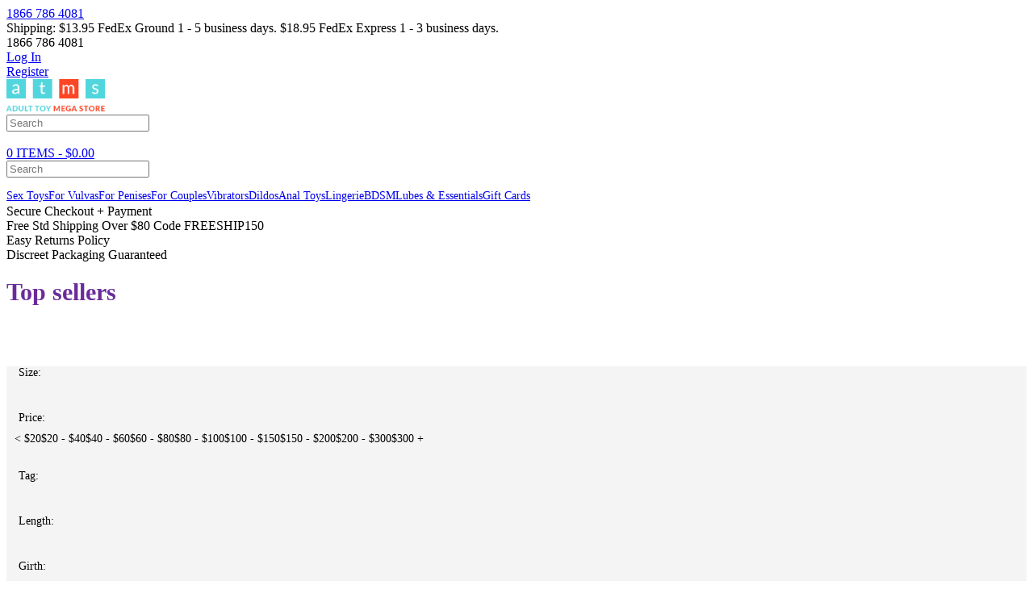

--- FILE ---
content_type: text/html; charset=utf-8
request_url: https://adulttoymegastore.hk/sex-toys/lingerie/top-sellers/598/1/
body_size: 15608
content:


<!DOCTYPE html>

<html id="html_tag" lang="en-US">
<head><title>

</title>
    <style type="text/css">
        .pe-exp {
            width: auto !important;
        }

        @media (min-width: 320px) {
          .product-inner-o-v {
            grid-template-columns: repeat(2, 1fr);
          }
        }

        @media (min-width: 560px) {
          .product-inner-o-v {
            grid-template-columns: repeat(3, 1fr);
          }
        }

        @media (min-width: 768px) {
          .product-inner-o-v {
            grid-template-columns: repeat(4, 1fr);
          }
        }
        
        @media (min-width: 1182px) {
          .product-inner-o-v {
            grid-template-columns: repeat(auto-fit, minmax(235px, 1fr));
          }
        }

    </style>
    <script>
        //partytown = {
        //    forward: ['dataLayer.push', 'gtag', 'apply']
        //};
    </script>
    <script>
        //const t = { preserveBehavior: !1 }, e = e => { if ("string" == typeof e) return [e, t]; const [n, r = t] = e; return [n, { ...t, ...r }] }, n = Object.freeze((t => { const e = new Set; let n = []; do { Object.getOwnPropertyNames(n).forEach((t => { "function" == typeof n[t] && e.add(t) })) } while ((n = Object.getPrototypeOf(n)) !== Object.prototype); return Array.from(e) })()); !function (t, r, o, i, a, s, c, d, l, p, u = t, f) { function h() { f || (f = 1, "/" == (c = (s.lib || "/~partytown/") + (s.debug ? "debug/" : ""))[0] && (l = r.querySelectorAll('script[type="text/partytown"]'), i != t ? i.dispatchEvent(new CustomEvent("pt1", { detail: t })) : (d = setTimeout(v, 1e4), r.addEventListener("pt0", w), a ? y(1) : o.serviceWorker ? o.serviceWorker.register(c + (s.swPath || "partytown-sw.js"), { scope: c }).then((function (t) { t.active ? y() : t.installing && t.installing.addEventListener("statechange", (function (t) { "activated" == t.target.state && y() })) }), console.error) : v()))) } function y(e) { p = r.createElement(e ? "script" : "iframe"), t._pttab = Date.now(), e || (p.style.display = "block", p.style.width = "0", p.style.height = "0", p.style.border = "0", p.style.visibility = "hidden", p.setAttribute("aria-hidden", !0)), p.src = c + "partytown-" + (e ? "atomics.js?v=0.10.2" : "sandbox-sw.html?" + t._pttab), r.querySelector(s.sandboxParent || "body").appendChild(p) } function v(n, o) { for (w(), i == t && (s.forward || []).map((function (n) { const [r] = e(n); delete t[r.split(".")[0]] })), n = 0; n < l.length; n++)(o = r.createElement("script")).innerHTML = l[n].innerHTML, o.nonce = s.nonce, r.head.appendChild(o); p && p.parentNode.removeChild(p) } function w() { clearTimeout(d) } s = t.partytown || {}, i == t && (s.forward || []).map((function (r) { const [o, { preserveBehavior: i }] = e(r); u = t, o.split(".").map((function (e, r, o) { var a; u = u[o[r]] = r + 1 < o.length ? u[o[r]] || (a = o[r + 1], n.includes(a) ? [] : {}) : (() => { let e = null; if (i) { const { methodOrProperty: n, thisObject: r } = ((t, e) => { let n = t; for (let t = 0; t < e.length - 1; t += 1)n = n[e[t]]; return { thisObject: n, methodOrProperty: e.length > 0 ? n[e[e.length - 1]] : void 0 } })(t, o); "function" == typeof n && (e = (...t) => n.apply(r, ...t)) } return function () { let n; return e && (n = e(arguments)), (t._ptf = t._ptf || []).push(o, arguments), n } })() })) })), "complete" == r.readyState ? h() : (t.addEventListener("DOMContentLoaded", h), t.addEventListener("load", h)) }(window, document, navigator, top, window.crossOriginIsolated);
    </script>
    <style type="text/css">
        h1 {
            color: #6a2c99;
            margin-bottom: 20px;
            font-size: 30px;
        }
        h2 {
            font-size: 14px;
            font-weight: 400;
            line-height: 22px;
        }

        .refine-col-o {
            background: none;
            margin-bottom: 10px;
            height: 36px;
            width: 36px;
        }

        .refine-col {
            height: 36px;
            width: 36px;
            border-radius: 50%;
        }

        #colour_selectors {
            justify-content: center;
            margin-bottom: 10px;
        }

        #bread {
            font-size: 13px;
            margin-bottom: 15px;
            width: 100%;
            margin-top: 20px
        }

        @media (min-width:600px) {

            #bread {
                margin-top: 0;
            }
        }

        .cust-fil {
            font-weight: 400;
            font-size: 15px;
            padding-left: 12px;
            padding-right: 12px;
            text-align: center;
            margin-bottom: 30px;
            background: Transparent;
            border: 1px solid #6a2c99;
            color: #6a2c99;
            border-radius: 5px;
            padding: 8px 26px;
            display: inline-block;
            -webkit-transition: .3s;
            margin: 0 5px 10px 5px;
            cursor: pointer;
        }

            .cust-fil:hover {
                background: #6a2c99;
                color: #FFF;
            }

        .cust-fil-sel {
            font-weight: 400;
            font-size: 15px;
            padding-left: 12px;
            padding-right: 12px;
            text-align: center;
            margin-bottom: 30px;
            background: #6a2c99;
            border: 1px solid #6a2c99;
            color: #FFF;
            border-radius: 5px;
            padding: 8px 26px;
            display: inline-block;
            -webkit-transition: .3s;
            margin: 0 5px 10px 5px;
            cursor: pointer;
        }

            .cust-fil-sel:hover {
                background: Transparent;
                color: #6a2c99;
            }
    </style>
    <meta name="original-url" content="sub-category.aspx?cid=598&amp;page=1" /></head>
<body>

    <div id="sp-sidebar" class="spsel" style="position: fixed;top: 0;width: 0;height: 100%;z-index: 1096;overflow-x: hidden;transition: width 0.3s ease;display: flex;flex-direction: row;"><div id="sp" style="width: 76%; padding: 20px; box-sizing: border-box; background: #ffffff; overflow-y: scroll;"><div style="display: flex; flex-direction: column; padding: 8px 10px; box-sizing: border-box;"><div style="margin-bottom: 50px;"><div style="margin-bottom: 8px; font-weight: 700; font-size: 20px; color: #6a2c99;">Shipping Information</div><div style="height: 8px; background: #EEE; margin-bottom: 20px;"></div><div style="margin-bottom: 15px;"><img src="/resources/img/us-sp-dhl.jpg" alt="DHL Express" /></div><div style="margin-bottom: 5px;  font-size: 14px;">2 - 3 Business days America wide</div></div><div style="margin-bottom: 50px;"><div style="margin-bottom: 8px; font-weight: 700; font-size: 20px; color: #6a2c99;">Payment Options</div><div style="height: 8px; background: #EEE; margin-bottom: 20px;"></div><div style="margin-bottom: 20px;  font-size: 14px">Pay by Visa, Mastercard or Amex via the comfort and security of PayPal.</div><div style="margin-bottom: 20px;"><img src="/resources/img/us-sp-credit.jpg" alt="Visa, Mastercard, American Express" /></div><div style="margin-bottom: 20px;  font-size: 14px; line-height: 22px;">Afterpay lets you have your purchase now and spread your total cost over 6 payments.</div><div style="margin-bottom: 10px;"><img src="/resources/img/us-sp-afterpay.png" alt="Buy now, pay later. Afterpay" /></div><div style="margin-bottom: 20px;  font-size: 14px; line-height: 22px;">Sezzle lets you have your purchase now and spread your total cost over 4 payments.</div><div style="margin-bottom: 10px;"><img src="/resources/img/us-sp-sezzle.jpg" alt="Buy now, pay later. Sezzle" /></div></div></div></div><div id="sp-e" style="background-color: rgba(106, 44, 153, 0);"><div id="sp-cl" class="nav-sp-close vb-c-start" style="background: none;"><i class="fa-light fa-sharp fa-times" style="font-size: 26px;" aria-hidden="true"></i></div></div></div><div id="noc"></div>
    <div id="sidebar" style="position: fixed; top: 0; width: 0; height: 100%; z-index: 1096; overflow-x: hidden; transition: width 0.3s ease; display: flex; flex-direction: row;"><div id="nw" style="width: 76%; padding: 20px; box-sizing: border-box; background: #ffffff; overflow-y: scroll;"><div style="display: flex; justify-content: space-between;"><div class="nah-hh-small" style="display: flex; justify-content: center; width: 100%;"><a href="/" style="max-width: 50%"><img src="/resources/img/atms-logo-no-strapline.jpg" alt="Adulttoymegastore" style="width: 100%; display: block" /></a></div></div><div style="display: flex; flex-direction: column;"><div style="height: 1px; margin: 15px 0 15px;"></div><div class="nav-hh-mob-s vg-b-sex-toys no-inj ncd" data-id="1x"><a class="grey-2-orange" href="/sex-toys/">Sex Toys</a><i data-id="1x" class="fa-light fa-sharp fa-chevron-down orange-link vb-cat-e-hcn no-inj"></i></div><div data-id="1x" class="mcp-cat-item vb-cat-e-hcd" style="max-height: 0; overflow: hidden; transition: max-height 0.3s; height: unset; position: unset; left: unset; z-index: unset; display: unset; justify-content: unset; padding: 0;"><div style="padding: 0; box-sizing: unset; border-top: 1px solid #eee;"><a class="gtag_p" data-gtag-p-pname="vulva home image" data-gtag-p-cname="vulva" data-gtag-p-cslot="nav home image" href="/sex-toys/" style="all: revert;"><img data-src="/resources/img/nav-sex-toys.webp" class="lazy" alt="Shop Sex Toys" style="width: 100%; max-width: 600px;" /></a><div class="vb-cat-e-scd" data-id="22" style="display: flex; flex-wrap: wrap; align-items: flex-start; justify-content: space-between; margin: 15px 0; transition: max-height 0.3s; overflow: hidden;"><div class="n-fl" style="width: 46%; margin-bottom: 20px; display: flex; flex-direction: column; align-items: center; justify-content: center;"><a class="mcp-cat-oh-au" style="overflow: hidden; margin-left: 0; margin-right: 0; height: unset !important; text-align: center; background: #F4F4F4 !important; border-radius: 10px; padding: 8px 10px !important;" href="/sex-toys/couples-sex-toys/couples-vibrators/263/1/"><img src="/.cache/prod-five/217651_4.jpg" class="faux-img" style="width: 100%; mix-blend-mode: multiply; transform: scale(1.25);" /></a><a class="mcp-cat-oh-au" style="overflow: hidden; margin-left: 0; margin-right: 0; height: unset !important; text-align: center;" href="/sex-toys/couples-sex-toys/couples-vibrators/263/1/">Couples Vibrators</a></div><div class="n-fl" style="width: 46%; margin-bottom: 20px; display: flex; flex-direction: column; align-items: center; justify-content: center;"><a class="mcp-cat-oh-au" style="overflow: hidden; margin-left: 0; margin-right: 0; height: unset !important; text-align: center; background: #F4F4F4 !important; border-radius: 10px; padding: 8px 10px !important;" href="/sex-toys/couples-sex-toys/pegging/340/1/"><img src="/.cache/prod-five/198396_0.jpg" class="faux-img" style="width: 100%; mix-blend-mode: multiply; transform: scale(1.2);" /></a><a class="mcp-cat-oh-au" style="overflow: hidden; margin-left: 0; margin-right: 0; height: unset !important; text-align: center;" href="/sex-toys/couples-sex-toys/pegging/340/1/">Pegging</a></div><div class="n-fl" style="width: 46%; margin-bottom: 20px; display: flex; flex-direction: column; align-items: center; justify-content: center;"><a class="mcp-cat-oh-au" style="overflow: hidden; margin-left: 0; margin-right: 0; height: unset !important; text-align: center; background: #F4F4F4 !important; border-radius: 10px; padding: 8px 10px !important;" href="/sex-toys/couples-sex-toys/sex-kits/266/1/"><img src="/.cache/prod-five/204597_0.jpg" class="faux-img" style="width: 100%; mix-blend-mode: multiply; transform: scale(1.2) translateX(1px);" /></a><a class="mcp-cat-oh-au" style="overflow: hidden; margin-left: 0; margin-right: 0; height: unset !important; text-align: center;" href="/sex-toys/couples-sex-toys/sex-kits/266/1/">Sex Kits</a></div><div class="n-fl" style="width: 46%; margin-bottom: 20px; display: flex; flex-direction: column; align-items: center; justify-content: center;"><a class="mcp-cat-oh-au" style="overflow: hidden; margin-left: 0; margin-right: 0; height: unset !important; text-align: center; background: #F4F4F4 !important; border-radius: 10px; padding: 8px 10px !important;" href="/sex-toys/female-sex-toys/clitoral-toys/260/1/"><img src="/.cache/prod-five/204270_15.jpg" class="faux-img" style="width: 100%; mix-blend-mode: multiply; transform: scale(1.6);" /></a><a class="mcp-cat-oh-au" style="overflow: hidden; margin-left: 0; margin-right: 0; height: unset !important; text-align: center;" href="/sex-toys/female-sex-toys/clitoral-toys/260/1/">Clitoral Toys</a></div><div class="n-fl" style="width: 46%; margin-bottom: 20px; display: flex; flex-direction: column; align-items: center; justify-content: center;"><a class="mcp-cat-oh-au" style="overflow: hidden; margin-left: 0; margin-right: 0; height: unset !important; text-align: center; background: #F4F4F4 !important; border-radius: 10px; padding: 8px 10px !important;" href="/sex-toys/female-sex-toys/dilators-and-sexual-wellness/1005/1/"><img src="/.cache/prod-five/251606_0.jpg" class="faux-img" style="width: 100%; mix-blend-mode: multiply; " /></a><a class="mcp-cat-oh-au" style="overflow: hidden; margin-left: 0; margin-right: 0; height: unset !important; text-align: center;" href="/sex-toys/female-sex-toys/dilators-and-sexual-wellness/1005/1/">Dilators and Sexual Wellness</a></div><div class="n-fl" style="width: 46%; margin-bottom: 20px; display: flex; flex-direction: column; align-items: center; justify-content: center;"><a class="mcp-cat-oh-au" style="overflow: hidden; margin-left: 0; margin-right: 0; height: unset !important; text-align: center; background: #F4F4F4 !important; border-radius: 10px; padding: 8px 10px !important;" href="/sex-toys/female-sex-toys/g-spot-toys/258/1/"><img src="/.cache/prod-five/260691_4.jpg" class="faux-img" style="width: 100%; mix-blend-mode: multiply; transform: scale(1.07) translateY(2px);" /></a><a class="mcp-cat-oh-au" style="overflow: hidden; margin-left: 0; margin-right: 0; height: unset !important; text-align: center;" href="/sex-toys/female-sex-toys/g-spot-toys/258/1/">G-Spot Toys</a></div><div class="n-fl" style="width: 46%; margin-bottom: 20px; display: flex; flex-direction: column; align-items: center; justify-content: center;"><a class="mcp-cat-oh-au" style="overflow: hidden; margin-left: 0; margin-right: 0; height: unset !important; text-align: center; background: #F4F4F4 !important; border-radius: 10px; padding: 8px 10px !important;" href="/sex-toys/female-sex-toys/ben-wa-balls/566/1/"><img src="/.cache/prod-five/87176_0.jpg" class="faux-img" style="width: 100%; mix-blend-mode: multiply; transform: scale(1.05);" /></a><a class="mcp-cat-oh-au" style="overflow: hidden; margin-left: 0; margin-right: 0; height: unset !important; text-align: center;" href="/sex-toys/female-sex-toys/ben-wa-balls/566/1/">Kegel and Ben Wa Balls</a></div><div class="n-fl" style="width: 46%; margin-bottom: 20px; display: flex; flex-direction: column; align-items: center; justify-content: center;"><a class="mcp-cat-oh-au" style="overflow: hidden; margin-left: 0; margin-right: 0; height: unset !important; text-align: center; background: #F4F4F4 !important; border-radius: 10px; padding: 8px 10px !important;" href="/sex-toys/female-sex-toys/nipple-toys/262/1/"><img src="/.cache/prod-five/165023_2.jpg" class="faux-img" style="width: 100%; mix-blend-mode: multiply; transform: scale(1.1);" /></a><a class="mcp-cat-oh-au" style="overflow: hidden; margin-left: 0; margin-right: 0; height: unset !important; text-align: center;" href="/sex-toys/female-sex-toys/nipple-toys/262/1/">Nipple Toys</a></div><div class="n-fl" style="width: 46%; margin-bottom: 20px; display: flex; flex-direction: column; align-items: center; justify-content: center;"><a class="mcp-cat-oh-au" style="overflow: hidden; margin-left: 0; margin-right: 0; height: unset !important; text-align: center; background: #F4F4F4 !important; border-radius: 10px; padding: 8px 10px !important;" href="/sex-toys/female-sex-toys/pussy-pumps/199/1/"><img src="/.cache/prod-five/275491_4.jpg" class="faux-img" style="width: 100%; mix-blend-mode: multiply; transform: scale(1) translateY(0px);" /></a><a class="mcp-cat-oh-au" style="overflow: hidden; margin-left: 0; margin-right: 0; height: unset !important; text-align: center;" href="/sex-toys/female-sex-toys/pussy-pumps/199/1/">Pussy Pumps</a></div><div class="n-fl" style="width: 46%; margin-bottom: 20px; display: flex; flex-direction: column; align-items: center; justify-content: center;"><a class="mcp-cat-oh-au" style="overflow: hidden; margin-left: 0; margin-right: 0; height: unset !important; text-align: center; background: #F4F4F4 !important; border-radius: 10px; padding: 8px 10px !important;" href="/sex-toys/female-sex-toys/vibrating-panties/283/1/"><img src="/.cache/prod-five/243783_13.jpg" class="faux-img" style="width: 100%; mix-blend-mode: multiply; transform: scale(0.95);" /></a><a class="mcp-cat-oh-au" style="overflow: hidden; margin-left: 0; margin-right: 0; height: unset !important; text-align: center;" href="/sex-toys/female-sex-toys/vibrating-panties/283/1/">Vibrating Panties</a></div><div class="n-fl" style="width: 46%; margin-bottom: 20px; display: flex; flex-direction: column; align-items: center; justify-content: center;"><a class="mcp-cat-oh-au" style="overflow: hidden; margin-left: 0; margin-right: 0; height: unset !important; text-align: center; background: #F4F4F4 !important; border-radius: 10px; padding: 8px 10px !important;" href="/sex-toys/female-sex-toys/female-arousal/261/1/"><img src="/.cache/prod-five/248044_3.jpg" class="faux-img" style="width: 100%; mix-blend-mode: multiply; transform: scale(1);" /></a><a class="mcp-cat-oh-au" style="overflow: hidden; margin-left: 0; margin-right: 0; height: unset !important; text-align: center;" href="/sex-toys/female-sex-toys/female-arousal/261/1/">Vulva Arousal</a></div><div class="n-fl" style="width: 46%; margin-bottom: 20px; display: flex; flex-direction: column; align-items: center; justify-content: center;"><a class="mcp-cat-oh-au" style="overflow: hidden; margin-left: 0; margin-right: 0; height: unset !important; text-align: center; background: #F4F4F4 !important; border-radius: 10px; padding: 8px 10px !important;" href="/sex-toys/male-sex-toys/blow-up-dolls/116/1/"><img src="/.cache/prod-five/19493_0.jpg" class="faux-img" style="width: 100%; mix-blend-mode: multiply; transform: scale(1.05) translateY(0px);" /></a><a class="mcp-cat-oh-au" style="overflow: hidden; margin-left: 0; margin-right: 0; height: unset !important; text-align: center;" href="/sex-toys/male-sex-toys/blow-up-dolls/116/1/">Blow Up Dolls</a></div><div class="n-fl" style="width: 46%; margin-bottom: 20px; display: flex; flex-direction: column; align-items: center; justify-content: center;"><a class="mcp-cat-oh-au" style="overflow: hidden; margin-left: 0; margin-right: 0; height: unset !important; text-align: center; background: #F4F4F4 !important; border-radius: 10px; padding: 8px 10px !important;" href="/sex-toys/male-sex-toys/cock-rings/110/1/"><img src="/.cache/prod-five/273570_2.jpg" class="faux-img" style="width: 100%; mix-blend-mode: multiply; transform: scale(0.9) translateY(0px);" /></a><a class="mcp-cat-oh-au" style="overflow: hidden; margin-left: 0; margin-right: 0; height: unset !important; text-align: center;" href="/sex-toys/male-sex-toys/cock-rings/110/1/">Cock Rings</a></div><div class="n-fl" style="width: 46%; margin-bottom: 20px; display: flex; flex-direction: column; align-items: center; justify-content: center;"><a class="mcp-cat-oh-au" style="overflow: hidden; margin-left: 0; margin-right: 0; height: unset !important; text-align: center; background: #F4F4F4 !important; border-radius: 10px; padding: 8px 10px !important;" href="/sex-toys/male-sex-toys/cock-sleeves/111/1/"><img src="/.cache/prod-five/225192_0.jpg" class="faux-img" style="width: 100%; mix-blend-mode: multiply; transform: scale(1.1);" /></a><a class="mcp-cat-oh-au" style="overflow: hidden; margin-left: 0; margin-right: 0; height: unset !important; text-align: center;" href="/sex-toys/male-sex-toys/cock-sleeves/111/1/">Cock Sleeves</a></div><div class="n-fl" style="width: 46%; margin-bottom: 20px; display: flex; flex-direction: column; align-items: center; justify-content: center;"><a class="mcp-cat-oh-au" style="overflow: hidden; margin-left: 0; margin-right: 0; height: unset !important; text-align: center; background: #F4F4F4 !important; border-radius: 10px; padding: 8px 10px !important;" href="/sex-toys/male-sex-toys/masturbators/114/1/"><img src="/.cache/prod-five/261937_2.jpg" class="faux-img" style="width: 100%; mix-blend-mode: multiply; transform: scale(1.03) translateX(1px);" /></a><a class="mcp-cat-oh-au" style="overflow: hidden; margin-left: 0; margin-right: 0; height: unset !important; text-align: center;" href="/sex-toys/male-sex-toys/masturbators/114/1/">Masturbators</a></div><div class="n-fl" style="width: 46%; margin-bottom: 20px; display: flex; flex-direction: column; align-items: center; justify-content: center;"><a class="mcp-cat-oh-au" style="overflow: hidden; margin-left: 0; margin-right: 0; height: unset !important; text-align: center; background: #F4F4F4 !important; border-radius: 10px; padding: 8px 10px !important;" href="/sex-toys/male-sex-toys/penis-extensions/431/1/"><img src="/.cache/prod-five/229054_0.jpg" class="faux-img" style="width: 100%; mix-blend-mode: multiply; transform: scale(1.25) translateY(4px);" /></a><a class="mcp-cat-oh-au" style="overflow: hidden; margin-left: 0; margin-right: 0; height: unset !important; text-align: center;" href="/sex-toys/male-sex-toys/penis-extensions/431/1/">Penis Extensions</a></div><div class="n-fl" style="width: 46%; margin-bottom: 20px; display: flex; flex-direction: column; align-items: center; justify-content: center;"><a class="mcp-cat-oh-au" style="overflow: hidden; margin-left: 0; margin-right: 0; height: unset !important; text-align: center; background: #F4F4F4 !important; border-radius: 10px; padding: 8px 10px !important;" href="/sex-toys/male-sex-toys/penis-pumps/113/1/"><img src="/.cache/prod-five/197718_0.jpg" class="faux-img" style="width: 100%; mix-blend-mode: multiply; transform: scale(1.35) translateY(10px);" /></a><a class="mcp-cat-oh-au" style="overflow: hidden; margin-left: 0; margin-right: 0; height: unset !important; text-align: center;" href="/sex-toys/male-sex-toys/penis-pumps/113/1/">Penis Pumps</a></div></div></div></div><div class="nav-inj" data-id="1x"></div><div style="width: 100%; height: 1px; background: #eeeeee;"></div><div class="nav-hh-mob-s vg-b-for-vulvas no-inj ncd" data-id="1a"><a class="grey-2-orange" href="/female-sex-toys/">For Vulvas</a><i data-id="1a" class="fa-light fa-sharp fa-chevron-down orange-link vb-cat-e-hcn no-inj"></i></div><div data-id="1a" class="mcp-cat-item vb-cat-e-hcd" style="max-height: 0; overflow: hidden; transition: max-height 0.3s; height: unset; position: unset; left: unset; z-index: unset; display: unset; justify-content: unset; padding: 0;"><div style="padding: 0; box-sizing: unset; border-top: 1px solid #eee;"><a class="gtag_p" data-gtag-p-pname="vulva home image" data-gtag-p-cname="vulva" data-gtag-p-cslot="nav home image" href="/female-sex-toys/" style="all: revert;"><img data-src="/resources/img/nav-vulvas.webp" class="lazy" alt="Shop Sex Toys for Vulvas" style="width: 100%; max-width: 600px;" /></a><div class="vb-cat-e-scd" data-id="21" style="display: flex; flex-wrap: wrap; align-items: flex-start; justify-content: space-between; margin: 15px 0; transition: max-height 0.3s; overflow: hidden;"><div class="n-fl" style="width: 46%; margin-bottom: 20px; display: flex; flex-direction: column; align-items: center; justify-content: center;"><a class="mcp-cat-oh-au" style="overflow: hidden; margin-left: 0; margin-right: 0; height: unset !important; text-align: center; background: #F4F4F4 !important; border-radius: 10px; padding: 8px 10px !important;" href="/sex-toys/female-sex-toys/clitoral-toys/260/1/"><img src="/.cache/prod-five/204270_15.jpg" class="faux-img" style="width: 100%; mix-blend-mode: multiply; transform: scale(1.6);" /></a><a class="mcp-cat-oh-au" style="overflow: hidden; margin-left: 0; margin-right: 0; height: unset !important; text-align: center;" href="/sex-toys/female-sex-toys/clitoral-toys/260/1/">Clitoral Toys</a></div><div class="n-fl" style="width: 46%; margin-bottom: 20px; display: flex; flex-direction: column; align-items: center; justify-content: center;"><a class="mcp-cat-oh-au" style="overflow: hidden; margin-left: 0; margin-right: 0; height: unset !important; text-align: center; background: #F4F4F4 !important; border-radius: 10px; padding: 8px 10px !important;" href="/sex-toys/female-sex-toys/dilators-and-sexual-wellness/1005/1/"><img src="/.cache/prod-five/251606_0.jpg" class="faux-img" style="width: 100%; mix-blend-mode: multiply; " /></a><a class="mcp-cat-oh-au" style="overflow: hidden; margin-left: 0; margin-right: 0; height: unset !important; text-align: center;" href="/sex-toys/female-sex-toys/dilators-and-sexual-wellness/1005/1/">Dilators and Sexual Wellness</a></div><div class="n-fl" style="width: 46%; margin-bottom: 20px; display: flex; flex-direction: column; align-items: center; justify-content: center;"><a class="mcp-cat-oh-au" style="overflow: hidden; margin-left: 0; margin-right: 0; height: unset !important; text-align: center; background: #F4F4F4 !important; border-radius: 10px; padding: 8px 10px !important;" href="/sex-toys/female-sex-toys/g-spot-toys/258/1/"><img src="/.cache/prod-five/260691_4.jpg" class="faux-img" style="width: 100%; mix-blend-mode: multiply; transform: scale(1.07) translateY(2px);" /></a><a class="mcp-cat-oh-au" style="overflow: hidden; margin-left: 0; margin-right: 0; height: unset !important; text-align: center;" href="/sex-toys/female-sex-toys/g-spot-toys/258/1/">G-Spot Toys</a></div><div class="n-fl" style="width: 46%; margin-bottom: 20px; display: flex; flex-direction: column; align-items: center; justify-content: center;"><a class="mcp-cat-oh-au" style="overflow: hidden; margin-left: 0; margin-right: 0; height: unset !important; text-align: center; background: #F4F4F4 !important; border-radius: 10px; padding: 8px 10px !important;" href="/sex-toys/female-sex-toys/ben-wa-balls/566/1/"><img src="/.cache/prod-five/87176_0.jpg" class="faux-img" style="width: 100%; mix-blend-mode: multiply; transform: scale(1.05);" /></a><a class="mcp-cat-oh-au" style="overflow: hidden; margin-left: 0; margin-right: 0; height: unset !important; text-align: center;" href="/sex-toys/female-sex-toys/ben-wa-balls/566/1/">Kegel and Ben Wa Balls</a></div><div class="n-fl" style="width: 46%; margin-bottom: 20px; display: flex; flex-direction: column; align-items: center; justify-content: center;"><a class="mcp-cat-oh-au" style="overflow: hidden; margin-left: 0; margin-right: 0; height: unset !important; text-align: center; background: #F4F4F4 !important; border-radius: 10px; padding: 8px 10px !important;" href="/sex-toys/female-sex-toys/nipple-toys/262/1/"><img src="/.cache/prod-five/165023_2.jpg" class="faux-img" style="width: 100%; mix-blend-mode: multiply; transform: scale(1.1);" /></a><a class="mcp-cat-oh-au" style="overflow: hidden; margin-left: 0; margin-right: 0; height: unset !important; text-align: center;" href="/sex-toys/female-sex-toys/nipple-toys/262/1/">Nipple Toys</a></div><div class="n-fl" style="width: 46%; margin-bottom: 20px; display: flex; flex-direction: column; align-items: center; justify-content: center;"><a class="mcp-cat-oh-au" style="overflow: hidden; margin-left: 0; margin-right: 0; height: unset !important; text-align: center; background: #F4F4F4 !important; border-radius: 10px; padding: 8px 10px !important;" href="/sex-toys/female-sex-toys/pussy-pumps/199/1/"><img src="/.cache/prod-five/275491_4.jpg" class="faux-img" style="width: 100%; mix-blend-mode: multiply; transform: scale(1) translateY(0px);" /></a><a class="mcp-cat-oh-au" style="overflow: hidden; margin-left: 0; margin-right: 0; height: unset !important; text-align: center;" href="/sex-toys/female-sex-toys/pussy-pumps/199/1/">Pussy Pumps</a></div><div class="n-fl" style="width: 46%; margin-bottom: 20px; display: flex; flex-direction: column; align-items: center; justify-content: center;"><a class="mcp-cat-oh-au" style="overflow: hidden; margin-left: 0; margin-right: 0; height: unset !important; text-align: center; background: #F4F4F4 !important; border-radius: 10px; padding: 8px 10px !important;" href="/sex-toys/female-sex-toys/vibrating-panties/283/1/"><img src="/.cache/prod-five/243783_13.jpg" class="faux-img" style="width: 100%; mix-blend-mode: multiply; transform: scale(0.95);" /></a><a class="mcp-cat-oh-au" style="overflow: hidden; margin-left: 0; margin-right: 0; height: unset !important; text-align: center;" href="/sex-toys/female-sex-toys/vibrating-panties/283/1/">Vibrating Panties</a></div><div class="n-fl" style="width: 46%; margin-bottom: 20px; display: flex; flex-direction: column; align-items: center; justify-content: center;"><a class="mcp-cat-oh-au" style="overflow: hidden; margin-left: 0; margin-right: 0; height: unset !important; text-align: center; background: #F4F4F4 !important; border-radius: 10px; padding: 8px 10px !important;" href="/sex-toys/female-sex-toys/female-arousal/261/1/"><img src="/.cache/prod-five/248044_3.jpg" class="faux-img" style="width: 100%; mix-blend-mode: multiply; transform: scale(1);" /></a><a class="mcp-cat-oh-au" style="overflow: hidden; margin-left: 0; margin-right: 0; height: unset !important; text-align: center;" href="/sex-toys/female-sex-toys/female-arousal/261/1/">Vulva Arousal</a></div></div></div></div><div class="nav-inj" data-id="1a"></div><div style="width: 100%; height: 1px; background: #eeeeee;"></div><div class="nav-hh-mob-s vg-b-for-penises no-inj ncd" data-id="1b"><a class="grey-2-orange" href="/male-sex-toys/">For Penises</a><i data-id="1b" class="fa-light fa-sharp fa-chevron-down orange-link vb-cat-e-hcn no-inj"></i></div><div data-id="1b" class="mcp-cat-item vb-cat-e-hcd" style="max-height: 0; overflow: hidden; transition: max-height 0.3s; height: unset; position: unset; left: unset; z-index: unset; display: unset; justify-content: unset; padding: 0;"><div style="padding: 0; box-sizing: unset; border-top: 1px solid #eee;"><a class="gtag_p" data-gtag-p-pname="male home image" data-gtag-p-cname="male" data-gtag-p-cslot="nav home image" href="/male-sex-toys/" style="all: revert;"><img data-src="/resources/img/nav-penises.webp" class="lazy" alt="Shop Sex Toys for Penises" style="width: 100%; max-width: 600px;" /></a><div class="vb-cat-e-scd" data-id="11" style="display: flex; flex-wrap: wrap; align-items: flex-start; justify-content: space-between; margin: 15px 0; transition: max-height 0.3s; overflow: hidden;"><div class="n-fl" style="width: 46%; margin-bottom: 20px; display: flex; flex-direction: column; align-items: center; justify-content: center;"><a class="mcp-cat-oh-au" style="overflow: hidden; margin-left: 0; margin-right: 0; height: unset !important; text-align: center; background: #F4F4F4 !important; border-radius: 10px; padding: 8px 10px !important;" href="/sex-toys/male-sex-toys/blow-up-dolls/116/1/"><img src="/.cache/prod-five/19493_0.jpg" class="faux-img" style="width: 100%; mix-blend-mode: multiply; transform: scale(1.05) translateY(0px);" /></a><a class="mcp-cat-oh-au" style="overflow: hidden; margin-left: 0; margin-right: 0; height: unset !important; text-align: center;" href="/sex-toys/male-sex-toys/blow-up-dolls/116/1/">Blow Up Dolls</a></div><div class="n-fl" style="width: 46%; margin-bottom: 20px; display: flex; flex-direction: column; align-items: center; justify-content: center;"><a class="mcp-cat-oh-au" style="overflow: hidden; margin-left: 0; margin-right: 0; height: unset !important; text-align: center; background: #F4F4F4 !important; border-radius: 10px; padding: 8px 10px !important;" href="/sex-toys/male-sex-toys/cock-rings/110/1/"><img src="/.cache/prod-five/273570_2.jpg" class="faux-img" style="width: 100%; mix-blend-mode: multiply; transform: scale(0.9) translateY(0px);" /></a><a class="mcp-cat-oh-au" style="overflow: hidden; margin-left: 0; margin-right: 0; height: unset !important; text-align: center;" href="/sex-toys/male-sex-toys/cock-rings/110/1/">Cock Rings</a></div><div class="n-fl" style="width: 46%; margin-bottom: 20px; display: flex; flex-direction: column; align-items: center; justify-content: center;"><a class="mcp-cat-oh-au" style="overflow: hidden; margin-left: 0; margin-right: 0; height: unset !important; text-align: center; background: #F4F4F4 !important; border-radius: 10px; padding: 8px 10px !important;" href="/sex-toys/male-sex-toys/cock-sleeves/111/1/"><img src="/.cache/prod-five/225192_0.jpg" class="faux-img" style="width: 100%; mix-blend-mode: multiply; transform: scale(1.1);" /></a><a class="mcp-cat-oh-au" style="overflow: hidden; margin-left: 0; margin-right: 0; height: unset !important; text-align: center;" href="/sex-toys/male-sex-toys/cock-sleeves/111/1/">Cock Sleeves</a></div><div class="n-fl" style="width: 46%; margin-bottom: 20px; display: flex; flex-direction: column; align-items: center; justify-content: center;"><a class="mcp-cat-oh-au" style="overflow: hidden; margin-left: 0; margin-right: 0; height: unset !important; text-align: center; background: #F4F4F4 !important; border-radius: 10px; padding: 8px 10px !important;" href="/sex-toys/male-sex-toys/masturbators/114/1/"><img src="/.cache/prod-five/261937_2.jpg" class="faux-img" style="width: 100%; mix-blend-mode: multiply; transform: scale(1.03) translateX(1px);" /></a><a class="mcp-cat-oh-au" style="overflow: hidden; margin-left: 0; margin-right: 0; height: unset !important; text-align: center;" href="/sex-toys/male-sex-toys/masturbators/114/1/">Masturbators</a></div><div class="n-fl" style="width: 46%; margin-bottom: 20px; display: flex; flex-direction: column; align-items: center; justify-content: center;"><a class="mcp-cat-oh-au" style="overflow: hidden; margin-left: 0; margin-right: 0; height: unset !important; text-align: center; background: #F4F4F4 !important; border-radius: 10px; padding: 8px 10px !important;" href="/sex-toys/male-sex-toys/penis-extensions/431/1/"><img src="/.cache/prod-five/229054_0.jpg" class="faux-img" style="width: 100%; mix-blend-mode: multiply; transform: scale(1.25) translateY(4px);" /></a><a class="mcp-cat-oh-au" style="overflow: hidden; margin-left: 0; margin-right: 0; height: unset !important; text-align: center;" href="/sex-toys/male-sex-toys/penis-extensions/431/1/">Penis Extensions</a></div><div class="n-fl" style="width: 46%; margin-bottom: 20px; display: flex; flex-direction: column; align-items: center; justify-content: center;"><a class="mcp-cat-oh-au" style="overflow: hidden; margin-left: 0; margin-right: 0; height: unset !important; text-align: center; background: #F4F4F4 !important; border-radius: 10px; padding: 8px 10px !important;" href="/sex-toys/male-sex-toys/penis-pumps/113/1/"><img src="/.cache/prod-five/197718_0.jpg" class="faux-img" style="width: 100%; mix-blend-mode: multiply; transform: scale(1.35) translateY(10px);" /></a><a class="mcp-cat-oh-au" style="overflow: hidden; margin-left: 0; margin-right: 0; height: unset !important; text-align: center;" href="/sex-toys/male-sex-toys/penis-pumps/113/1/">Penis Pumps</a></div></div></div></div><div class="nav-inj" data-id="1b"></div><div style="width: 100%; height: 1px; background: #eeeeee;"></div><div class="nav-hh-mob-s vg-b-for-couples no-inj ncd" data-id="1c"><a class="grey-2-orange" href="/couples-sex-toys/">For Couples</a><i data-id="1c" class="fa-light fa-sharp fa-chevron-down orange-link vb-cat-e-hcn no-inj"></i></div><div data-id="1c" class="mcp-cat-item vb-cat-e-hcd" style="max-height: 0; overflow: hidden; transition: max-height 0.3s; height: unset; position: unset; left: unset; z-index: unset; display: unset; justify-content: unset; padding: 0;"><div style="padding: 0; box-sizing: unset; border-top: 1px solid #eee;"><a class="gtag_p" data-gtag-p-pname="couples home image" data-gtag-p-cname="couples" data-gtag-p-cslot="nav home image" href="/couples-sex-toys/" style="all: revert;"><img data-src="/resources/img/nav-couples.webp" class="lazy" alt="Shop Sex Toys for Couples" style="width: 100%; max-width: 600px;" /></a><div class="vb-cat-e-scd" data-id="22" style="display: flex; flex-wrap: wrap; align-items: flex-start; justify-content: space-between; margin: 15px 0; transition: max-height 0.3s; overflow: hidden;"><div class="n-fl" style="width: 46%; margin-bottom: 20px; display: flex; flex-direction: column; align-items: center; justify-content: center;"><a class="mcp-cat-oh-au" style="overflow: hidden; margin-left: 0; margin-right: 0; height: unset !important; text-align: center; background: #F4F4F4 !important; border-radius: 10px; padding: 8px 10px !important;" href="/sex-toys/couples-sex-toys/couples-vibrators/263/1/"><img src="/.cache/prod-five/217651_4.jpg" class="faux-img" style="width: 100%; mix-blend-mode: multiply; transform: scale(1.25);" /></a><a class="mcp-cat-oh-au" style="overflow: hidden; margin-left: 0; margin-right: 0; height: unset !important; text-align: center;" href="/sex-toys/couples-sex-toys/couples-vibrators/263/1/">Couples Vibrators</a></div><div class="n-fl" style="width: 46%; margin-bottom: 20px; display: flex; flex-direction: column; align-items: center; justify-content: center;"><a class="mcp-cat-oh-au" style="overflow: hidden; margin-left: 0; margin-right: 0; height: unset !important; text-align: center; background: #F4F4F4 !important; border-radius: 10px; padding: 8px 10px !important;" href="/sex-toys/couples-sex-toys/pegging/340/1/"><img src="/.cache/prod-five/198396_0.jpg" class="faux-img" style="width: 100%; mix-blend-mode: multiply; transform: scale(1.2);" /></a><a class="mcp-cat-oh-au" style="overflow: hidden; margin-left: 0; margin-right: 0; height: unset !important; text-align: center;" href="/sex-toys/couples-sex-toys/pegging/340/1/">Pegging</a></div><div class="n-fl" style="width: 46%; margin-bottom: 20px; display: flex; flex-direction: column; align-items: center; justify-content: center;"><a class="mcp-cat-oh-au" style="overflow: hidden; margin-left: 0; margin-right: 0; height: unset !important; text-align: center; background: #F4F4F4 !important; border-radius: 10px; padding: 8px 10px !important;" href="/sex-toys/couples-sex-toys/sex-kits/266/1/"><img src="/.cache/prod-five/204597_0.jpg" class="faux-img" style="width: 100%; mix-blend-mode: multiply; transform: scale(1.2) translateX(1px);" /></a><a class="mcp-cat-oh-au" style="overflow: hidden; margin-left: 0; margin-right: 0; height: unset !important; text-align: center;" href="/sex-toys/couples-sex-toys/sex-kits/266/1/">Sex Kits</a></div></div></div></div><div class="nav-inj" data-id="1c"></div><div style="width: 100%; height: 1px; background: #eeeeee;"></div><div class="nav-hh-mob-s vg-b-vibrators no-inj ncd" data-id="2"><a href="/vibrators/" class="grey-2-orange" style="display: flex; flex-grow: 1;">Vibrators</a><i data-id="2" class="fa-light fa-sharp fa-chevron-down orange-link vb-cat-e-hcn no-inj"></i></div><div data-id="2" class="mcp-cat-item vb-cat-e-hcd" style="max-height: 0; overflow: hidden; transition: max-height 0.3s; height: unset; position: unset; left: unset; z-index: unset; display: unset; justify-content: unset; padding: 0;"><div style="padding: 0; box-sizing: unset;"><a class="gtag_p" data-gtag-p-pname="vibrators home image" data-gtag-p-cname="vibrators" data-gtag-p-cslot="nav home image" href="/vibrators/" style="all: revert;"><img data-src="/resources/img/nav-vibrators.webp" class="lazy" alt="Shop Vibrators" style="width: 100%; max-width: 600px;" /></a><div class="vb-cat-e-scd" style="display: flex; flex-wrap: wrap; align-items: flex-start; justify-content: space-between; margin: 15px 0; transition: max-height 0.3s; overflow: hidden;" data-id="6"><div class="n-fl" style="width: 46%; margin-bottom: 20px; display: flex; flex-direction: column; align-items: center; justify-content: center;"><a class="mcp-cat-oh-au" style="overflow: hidden; margin-left: 0; margin-right: 0; height: unset !important; text-align: center; background: #F4F4F4 !important; border-radius: 10px; padding: 8px 10px !important;" href="/sex-toys/vibrators/anal-vibrators/65/1/"><img data-src="/.cache/prod-five/196374_0.jpg" src="/resources/img/ph.webp" class="faux-img lazy" style="width: 100%; aspect-raio: 550 / 690; mix-blend-mode: multiply; " /></a><a class="mcp-cat-oh-au" style="overflow: hidden; margin-left: 0; margin-right: 0; height: unset !important; text-align: center;"  href="/sex-toys/vibrators/anal-vibrators/65/1/">Anal Vibrators</a></div><div class="n-fl" style="width: 46%; margin-bottom: 20px; display: flex; flex-direction: column; align-items: center; justify-content: center;"><a class="mcp-cat-oh-au" style="overflow: hidden; margin-left: 0; margin-right: 0; height: unset !important; text-align: center; background: #F4F4F4 !important; border-radius: 10px; padding: 8px 10px !important;" href="/sex-toys/vibrators/app-controlled-vibrators/1121/1/"><img data-src="/.cache/prod-five/242995_2.jpg" src="/resources/img/ph.webp" class="faux-img lazy" style="width: 100%;  aspect-raio: 550 / 690; mix-blend-mode: multiply; " /></a><a class="mcp-cat-oh-au" style="overflow: hidden; margin-left: 0; margin-right: 0; height: unset !important; text-align: center;" href="/sex-toys/vibrators/app-controlled-vibrators/1121/1/">App Controlled Vibrators</a></a></div><div class="n-fl" style="width: 46%; margin-bottom: 20px; display: flex; flex-direction: column; align-items: center; justify-content: center;"><a class="mcp-cat-oh-au" style="overflow: hidden; margin-left: 0; margin-right: 0; height: unset !important; text-align: center; background: #F4F4F4 !important; border-radius: 10px; padding: 8px 10px !important;" href="/sex-toys/vibrators/bullet-vibrators/61/1/"><img data-src="/.cache/prod-five/232813_5.jpg" src="/resources/img/ph.webp" class="faux-img lazy" style="width: 100%; aspect-raio: 550 / 690; mix-blend-mode: multiply; " /></a><a class="mcp-cat-oh-au" style="overflow: hidden; margin-left: 0; margin-right: 0; height: unset !important; text-align: center;"  href="/sex-toys/vibrators/bullet-vibrators/61/1/">Bullet Vibrators</a></div><div class="n-fl" style="width: 46%; margin-bottom: 20px; display: flex; flex-direction: column; align-items: center; justify-content: center;"><a class="mcp-cat-oh-au" style="overflow: hidden; margin-left: 0; margin-right: 0; height: unset !important; text-align: center; background: #F4F4F4 !important; border-radius: 10px; padding: 8px 10px !important;" href="/sex-toys/vibrators/classic-vibrators/59/1/"><img data-src="/.cache/prod-five/273409_0.jpg" src="/resources/img/ph.webp" class="faux-img lazy" style="width: 100%; aspect-raio: 550 / 690; mix-blend-mode: multiply; " /></a><a class="mcp-cat-oh-au" style="overflow: hidden; margin-left: 0; margin-right: 0; height: unset !important; text-align: center;"  href="/sex-toys/vibrators/classic-vibrators/59/1/">Classic Vibrators</a></div><div class="n-fl" style="width: 46%; margin-bottom: 20px; display: flex; flex-direction: column; align-items: center; justify-content: center;"><a class="mcp-cat-oh-au" style="overflow: hidden; margin-left: 0; margin-right: 0; height: unset !important; text-align: center; background: #F4F4F4 !important; border-radius: 10px; padding: 8px 10px !important;" href="/sex-toys/vibrators/clitoral-vibrators/226/1/"><img data-src="/.cache/prod-five/204270_15.jpg" src="/resources/img/ph.webp" class="faux-img lazy" style="width: 100%;  aspect-raio: 550 / 690; mix-blend-mode: multiply; " /></a><a class="mcp-cat-oh-au" style="overflow: hidden; margin-left: 0; margin-right: 0; height: unset !important; text-align: center;" href="/sex-toys/vibrators/clitoral-vibrators/226/1/">Clitoral Vibrators</a></a></div><div class="n-fl" style="width: 46%; margin-bottom: 20px; display: flex; flex-direction: column; align-items: center; justify-content: center;"><a class="mcp-cat-oh-au" style="overflow: hidden; margin-left: 0; margin-right: 0; height: unset !important; text-align: center; background: #F4F4F4 !important; border-radius: 10px; padding: 8px 10px !important;" href="/sex-toys/vibrators/couples-vibrators/1009/1/"><img data-src="/.cache/prod-five/246633_0.jpg" src="/resources/img/ph.webp" class="faux-img lazy" style="width: 100%;  aspect-raio: 550 / 690; mix-blend-mode: multiply; " /></a><a class="mcp-cat-oh-au" style="overflow: hidden; margin-left: 0; margin-right: 0; height: unset !important; text-align: center;" href="/sex-toys/vibrators/couples-vibrators/1009/1/">Couples Vibrators</a></a></div><div class="n-fl" style="width: 46%; margin-bottom: 20px; display: flex; flex-direction: column; align-items: center; justify-content: center;"><a class="mcp-cat-oh-au" style="overflow: hidden; margin-left: 0; margin-right: 0; height: unset !important; text-align: center; background: #F4F4F4 !important; border-radius: 10px; padding: 8px 10px !important;" href="/sex-toys/vibrators/finger-vibes/185/1/"><img data-src="/.cache/prod-five/230318_0.jpg" src="/resources/img/ph.webp" class="faux-img lazy" style="width: 100%; aspect-raio: 550 / 690; mix-blend-mode: multiply; " /></a><a class="mcp-cat-oh-au" style="overflow: hidden; margin-left: 0; margin-right: 0; height: unset !important; text-align: center;"  href="/sex-toys/vibrators/finger-vibes/185/1/">Finger Vibes</a></div><div class="n-fl" style="width: 46%; margin-bottom: 20px; display: flex; flex-direction: column; align-items: center; justify-content: center;"><a class="mcp-cat-oh-au" style="overflow: hidden; margin-left: 0; margin-right: 0; height: unset !important; text-align: center; background: #F4F4F4 !important; border-radius: 10px; padding: 8px 10px !important;" href="/sex-toys/vibrators/g-spot-vibrators/63/1/"><img data-src="/.cache/prod-five/216895_9.jpg" src="/resources/img/ph.webp" class="faux-img lazy" style="width: 100%; aspect-raio: 550 / 690; mix-blend-mode: multiply; " /></a><a class="mcp-cat-oh-au" style="overflow: hidden; margin-left: 0; margin-right: 0; height: unset !important; text-align: center;"  href="/sex-toys/vibrators/g-spot-vibrators/63/1/">G-Spot Vibrators</a></div><div class="n-fl" style="width: 46%; margin-bottom: 20px; display: flex; flex-direction: column; align-items: center; justify-content: center;"><a class="mcp-cat-oh-au" style="overflow: hidden; margin-left: 0; margin-right: 0; height: unset !important; text-align: center; background: #F4F4F4 !important; border-radius: 10px; padding: 8px 10px !important;" href="/sex-toys/vibrators/love-eggs/919/1/"><img data-src="/.cache/prod-five/224875_0.jpg" src="/resources/img/ph.webp" class="faux-img lazy" style="width: 100%; aspect-raio: 550 / 690; mix-blend-mode: multiply; " /></a><a class="mcp-cat-oh-au" style="overflow: hidden; margin-left: 0; margin-right: 0; height: unset !important; text-align: center;"  href="/sex-toys/vibrators/love-eggs/919/1/">Love Eggs</a></div><div class="n-fl" style="width: 46%; margin-bottom: 20px; display: flex; flex-direction: column; align-items: center; justify-content: center;"><a class="mcp-cat-oh-au" style="overflow: hidden; margin-left: 0; margin-right: 0; height: unset !important; text-align: center; background: #F4F4F4 !important; border-radius: 10px; padding: 8px 10px !important;" href="/sex-toys/vibrators/nipple-vibrators/184/1/"><img data-src="/.cache/prod-five/229027_1.jpg" src="/resources/img/ph.webp" class="faux-img lazy" style="width: 100%; aspect-raio: 550 / 690; mix-blend-mode: multiply; " /></a><a class="mcp-cat-oh-au" style="overflow: hidden; margin-left: 0; margin-right: 0; height: unset !important; text-align: center;"  href="/sex-toys/vibrators/nipple-vibrators/184/1/">Nipple Vibrators</a></div><div class="n-fl" style="width: 46%; margin-bottom: 20px; display: flex; flex-direction: column; align-items: center; justify-content: center;"><a class="mcp-cat-oh-au" style="overflow: hidden; margin-left: 0; margin-right: 0; height: unset !important; text-align: center; background: #F4F4F4 !important; border-radius: 10px; padding: 8px 10px !important;" href="/sex-toys/vibrators/rabbit-vibrators/58/1/"><img data-src="/.cache/prod-five/211401_7.jpg" src="/resources/img/ph.webp" class="faux-img lazy" style="width: 100%; aspect-raio: 550 / 690; mix-blend-mode: multiply; " /></a><a class="mcp-cat-oh-au" style="overflow: hidden; margin-left: 0; margin-right: 0; height: unset !important; text-align: center;"  href="/sex-toys/vibrators/rabbit-vibrators/58/1/">Rabbit Vibrators</a></div><div class="n-fl" style="width: 46%; margin-bottom: 20px; display: flex; flex-direction: column; align-items: center; justify-content: center;"><a class="mcp-cat-oh-au" style="overflow: hidden; margin-left: 0; margin-right: 0; height: unset !important; text-align: center; background: #F4F4F4 !important; border-radius: 10px; padding: 8px 10px !important;" href="/sex-toys/vibrators/realistic-vibrators/60/1/"><img data-src="/.cache/prod-five/94962_0.jpg" src="/resources/img/ph.webp" class="faux-img lazy" style="width: 100%;  aspect-raio: 550 / 690; mix-blend-mode: multiply; " /></a><a class="mcp-cat-oh-au" style="overflow: hidden; margin-left: 0; margin-right: 0; height: unset !important; text-align: center;" href="/sex-toys/vibrators/realistic-vibrators/60/1/">Realistic Vibrators</a></a></div><div class="n-fl" style="width: 46%; margin-bottom: 20px; display: flex; flex-direction: column; align-items: center; justify-content: center;"><a class="mcp-cat-oh-au" style="overflow: hidden; margin-left: 0; margin-right: 0; height: unset !important; text-align: center; background: #F4F4F4 !important; border-radius: 10px; padding: 8px 10px !important;" href="/sex-toys/vibrators/strap-on-vibrators/66/1/"><img data-src="/.cache/prod-five/215967_6.jpg" src="/resources/img/ph.webp" class="faux-img lazy" style="width: 100%; aspect-raio: 550 / 690; mix-blend-mode: multiply; " /></a><a class="mcp-cat-oh-au" style="overflow: hidden; margin-left: 0; margin-right: 0; height: unset !important; text-align: center;"  href="/sex-toys/vibrators/strap-on-vibrators/66/1/">Strap On Vibrators</a></div><div class="n-fl" style="width: 46%; margin-bottom: 20px; display: flex; flex-direction: column; align-items: center; justify-content: center;"><a class="mcp-cat-oh-au" style="overflow: hidden; margin-left: 0; margin-right: 0; height: unset !important; text-align: center; background: #F4F4F4 !important; border-radius: 10px; padding: 8px 10px !important;" href="/sex-toys/vibrators/suction-vibrators/1115/1/"><img data-src="/.cache/prod-five/271623_4.jpg" src="/resources/img/ph.webp" class="faux-img lazy" style="width: 100%;  aspect-raio: 550 / 690; mix-blend-mode: multiply; " /></a><a class="mcp-cat-oh-au" style="overflow: hidden; margin-left: 0; margin-right: 0; height: unset !important; text-align: center;" href="/sex-toys/vibrators/suction-vibrators/1115/1/">Suction Vibrators</a></a></div><div class="n-fl" style="width: 46%; margin-bottom: 20px; display: flex; flex-direction: column; align-items: center; justify-content: center;"><a class="mcp-cat-oh-au" style="overflow: hidden; margin-left: 0; margin-right: 0; height: unset !important; text-align: center; background: #F4F4F4 !important; border-radius: 10px; padding: 8px 10px !important;" href="/sex-toys/vibrators/thrusting-vibrators/1129/1/"><img data-src="/.cache/prod-five/271589_0.jpg" src="/resources/img/ph.webp" class="faux-img lazy" style="width: 100%; aspect-raio: 550 / 690; mix-blend-mode: multiply; " /></a><a class="mcp-cat-oh-au" style="overflow: hidden; margin-left: 0; margin-right: 0; height: unset !important; text-align: center;"  href="/sex-toys/vibrators/thrusting-vibrators/1129/1/">Thrusting Vibrators</a></div><div class="n-fl" style="width: 46%; margin-bottom: 20px; display: flex; flex-direction: column; align-items: center; justify-content: center;"><a class="mcp-cat-oh-au" style="overflow: hidden; margin-left: 0; margin-right: 0; height: unset !important; text-align: center; background: #F4F4F4 !important; border-radius: 10px; padding: 8px 10px !important;" href="/sex-toys/vibrators/wand-vibrators/68/1/"><img data-src="/.cache/prod-five/131431_3.jpg" src="/resources/img/ph.webp" class="faux-img lazy" style="width: 100%; aspect-raio: 550 / 690; mix-blend-mode: multiply; " /></a><a class="mcp-cat-oh-au" style="overflow: hidden; margin-left: 0; margin-right: 0; height: unset !important; text-align: center;"  href="/sex-toys/vibrators/wand-vibrators/68/1/">Wand Vibrators</a></div></div></div></div><div class="nav-inj" data-id="2"></div><div style="width: 100%; height: 1px; background: #eeeeee;"></div><div class="nav-hh-mob-s vg-b-dildos no-inj ncd" data-id="3"><a href="/dildos/" class="grey-2-orange" style="display: flex; flex-grow: 1;">Dildos</a><i data-id="3" class="fa-light fa-sharp fa-chevron-down orange-link vb-cat-e-hcn no-inj"></i></div><div data-id="3" class="mcp-cat-item vb-cat-e-hcd" style="max-height: 0; overflow: hidden; transition: max-height 0.3s; height: unset; position: unset; left: unset; z-index: unset; display: unset; justify-content: unset; padding: 0;"><div style="padding: 0; box-sizing: unset;"><a class="gtag_p" data-gtag-p-pname="dildos home image" data-gtag-p-cname="dildos" data-gtag-p-cslot="nav home image" href="/dildos/" style="all: revert;"><img data-src="/resources/img/nav-dildos.webp" class="lazy" alt="Shop Dildos" style="width: 100%; max-width: 600px;" /></a><div class="vb-cat-e-scd" style="display: flex; flex-wrap: wrap; align-items: flex-start; justify-content: space-between; margin: 15px 0; transition: max-height 0.3s; overflow: hidden;" data-id="7"><div class="n-fl" style="width: 46%; margin-bottom: 20px; display: flex; flex-direction: column; align-items: center; justify-content: center;"><a class="mcp-cat-oh-au" style="overflow: hidden; margin-left: 0; margin-right: 0; height: unset !important; text-align: center; background: #F4F4F4 !important; border-radius: 10px; padding: 8px 10px !important;" href="/sex-toys/dildos/classic-dildos/515/1/"><img data-src="/.cache/prod-five/196385_4.jpg" src="/resources/img/ph.webp" class="faux-img lazy" style="width: 100%; aspect-raio: 550 / 690; mix-blend-mode: multiply; " /></a><a class="mcp-cat-oh-au" style="overflow: hidden; margin-left: 0; margin-right: 0; height: unset !important; text-align: center;"  href="/sex-toys/dildos/classic-dildos/515/1/">Classic Dildos</a></div><div class="n-fl" style="width: 46%; margin-bottom: 20px; display: flex; flex-direction: column; align-items: center; justify-content: center;"><a class="mcp-cat-oh-au" style="overflow: hidden; margin-left: 0; margin-right: 0; height: unset !important; text-align: center; background: #F4F4F4 !important; border-radius: 10px; padding: 8px 10px !important;" href="/sex-toys/dildos/coloured-phallic-dildos/872/1/"><img data-src="/.cache/prod-five/207138_1.jpg" src="/resources/img/ph.webp" class="faux-img lazy" style="width: 100%;  aspect-raio: 550 / 690; mix-blend-mode: multiply; " /></a><a class="mcp-cat-oh-au" style="overflow: hidden; margin-left: 0; margin-right: 0; height: unset !important; text-align: center;" href="/sex-toys/dildos/coloured-phallic-dildos/872/1/">Coloured Phallic Dildos</a></a></div><div class="n-fl" style="width: 46%; margin-bottom: 20px; display: flex; flex-direction: column; align-items: center; justify-content: center;"><a class="mcp-cat-oh-au" style="overflow: hidden; margin-left: 0; margin-right: 0; height: unset !important; text-align: center; background: #F4F4F4 !important; border-radius: 10px; padding: 8px 10px !important;" href="/sex-toys/dildos/double-ended-dildos/76/1/"><img data-src="/.cache/prod-five/217193_0.jpg" src="/resources/img/ph.webp" class="faux-img lazy" style="width: 100%; aspect-raio: 550 / 690; mix-blend-mode: multiply; " /></a><a class="mcp-cat-oh-au" style="overflow: hidden; margin-left: 0; margin-right: 0; height: unset !important; text-align: center;"  href="/sex-toys/dildos/double-ended-dildos/76/1/">Double Ended Dildos</a></div><div class="n-fl" style="width: 46%; margin-bottom: 20px; display: flex; flex-direction: column; align-items: center; justify-content: center;"><a class="mcp-cat-oh-au" style="overflow: hidden; margin-left: 0; margin-right: 0; height: unset !important; text-align: center; background: #F4F4F4 !important; border-radius: 10px; padding: 8px 10px !important;" href="/sex-toys/dildos/glass-dildos/74/1/"><img data-src="/.cache/prod-five/165181_0.jpg" src="/resources/img/ph.webp" class="faux-img lazy" style="width: 100%; aspect-raio: 550 / 690; mix-blend-mode: multiply; " /></a><a class="mcp-cat-oh-au" style="overflow: hidden; margin-left: 0; margin-right: 0; height: unset !important; text-align: center;"  href="/sex-toys/dildos/glass-dildos/74/1/">Glass Dildos</a></div><div class="n-fl" style="width: 46%; margin-bottom: 20px; display: flex; flex-direction: column; align-items: center; justify-content: center;"><a class="mcp-cat-oh-au" style="overflow: hidden; margin-left: 0; margin-right: 0; height: unset !important; text-align: center; background: #F4F4F4 !important; border-radius: 10px; padding: 8px 10px !important;" href="/sex-toys/dildos/huge-dildos/78/1/"><img data-src="/.cache/prod-five/267136_0.jpg" src="/resources/img/ph.webp" class="faux-img lazy" style="width: 100%; aspect-raio: 550 / 690; mix-blend-mode: multiply; " /></a><a class="mcp-cat-oh-au" style="overflow: hidden; margin-left: 0; margin-right: 0; height: unset !important; text-align: center;"  href="/sex-toys/dildos/huge-dildos/78/1/">Huge Dildos</a></div><div class="n-fl" style="width: 46%; margin-bottom: 20px; display: flex; flex-direction: column; align-items: center; justify-content: center;"><a class="mcp-cat-oh-au" style="overflow: hidden; margin-left: 0; margin-right: 0; height: unset !important; text-align: center; background: #F4F4F4 !important; border-radius: 10px; padding: 8px 10px !important;" href="/sex-toys/dildos/squirting-dildos/871/1/"><img data-src="/.cache/prod-five/215390_7.jpg" src="/resources/img/ph.webp" class="faux-img lazy" style="width: 100%; aspect-raio: 550 / 690; mix-blend-mode: multiply; " /></a><a class="mcp-cat-oh-au" style="overflow: hidden; margin-left: 0; margin-right: 0; height: unset !important; text-align: center;"  href="/sex-toys/dildos/squirting-dildos/871/1/">Squirting Dildos</a></div><div class="n-fl" style="width: 46%; margin-bottom: 20px; display: flex; flex-direction: column; align-items: center; justify-content: center;"><a class="mcp-cat-oh-au" style="overflow: hidden; margin-left: 0; margin-right: 0; height: unset !important; text-align: center; background: #F4F4F4 !important; border-radius: 10px; padding: 8px 10px !important;" href="/sex-toys/dildos/strap-ons/744/1/"><img data-src="/.cache/prod-five/210239_2.jpg" src="/resources/img/ph.webp" class="faux-img lazy" style="width: 100%;  aspect-raio: 550 / 690; mix-blend-mode: multiply; " /></a><a class="mcp-cat-oh-au" style="overflow: hidden; margin-left: 0; margin-right: 0; height: unset !important; text-align: center;" href="/sex-toys/dildos/strap-ons/744/1/">Strap ons</a></a></div><div class="n-fl" style="width: 46%; margin-bottom: 20px; display: flex; flex-direction: column; align-items: center; justify-content: center;"><a class="mcp-cat-oh-au" style="overflow: hidden; margin-left: 0; margin-right: 0; height: unset !important; text-align: center; background: #F4F4F4 !important; border-radius: 10px; padding: 8px 10px !important;" href="/sex-toys/dildos/strapless-strap-on/905/1/"><img data-src="/.cache/prod-five/215967_6.jpg" src="/resources/img/ph.webp" class="faux-img lazy" style="width: 100%;  aspect-raio: 550 / 690; mix-blend-mode: multiply; " /></a><a class="mcp-cat-oh-au" style="overflow: hidden; margin-left: 0; margin-right: 0; height: unset !important; text-align: center;" href="/sex-toys/dildos/strapless-strap-on/905/1/">Strapless Strap On</a></a></div><div class="n-fl" style="width: 46%; margin-bottom: 20px; display: flex; flex-direction: column; align-items: center; justify-content: center;"><a class="mcp-cat-oh-au" style="overflow: hidden; margin-left: 0; margin-right: 0; height: unset !important; text-align: center; background: #F4F4F4 !important; border-radius: 10px; padding: 8px 10px !important;" href="/sex-toys/dildos/suction-cup-dildos/77/1/"><img data-src="/.cache/prod-five/172608_2.jpg" src="/resources/img/ph.webp" class="faux-img lazy" style="width: 100%;  aspect-raio: 550 / 690; mix-blend-mode: multiply; " /></a><a class="mcp-cat-oh-au" style="overflow: hidden; margin-left: 0; margin-right: 0; height: unset !important; text-align: center;" href="/sex-toys/dildos/suction-cup-dildos/77/1/">Suction Cup Dildos</a></a></div></div></div></div><div class="nav-inj" data-id="3"></div><div style="width: 100%; height: 1px; background: #eeeeee;"></div><div class="nav-hh-mob-s vg-b-anal-toys no-inj ncd" data-id="4"><a href="/anal-toys/" class="grey-2-orange" style="display: flex; flex-grow: 1;">Anal toys</a><i data-id="4" class="fa-light fa-sharp fa-chevron-down orange-link vb-cat-e-hcn no-inj"></i></div><div data-id="4" class="mcp-cat-item vb-cat-e-hcd" style="max-height: 0; overflow: hidden; transition: max-height 0.3s; height: unset; position: unset; left: unset; z-index: unset; display: unset; justify-content: unset; padding: 0;"><div style="padding: 0; box-sizing: unset;"><a class="gtag_p" data-gtag-p-pname="anal toys home image" data-gtag-p-cname="anal toys" data-gtag-p-cslot="nav home image" href="/anal-toys/" style="all: revert;"><img data-src="/resources/img/nav-anal-toys.webp" class="lazy" alt="Shop Anal Toys" style="width: 100%; max-width: 600px;" /></a><div class="vb-cat-e-scd" style="display: flex; flex-wrap: wrap; align-items: flex-start; justify-content: space-between; margin: 15px 0; transition: max-height 0.3s; overflow: hidden;" data-id="10"><div class="n-fl" style="width: 46%; margin-bottom: 20px; display: flex; flex-direction: column; align-items: center; justify-content: center;"><a class="mcp-cat-oh-au" style="overflow: hidden; margin-left: 0; margin-right: 0; height: unset !important; text-align: center; background: #F4F4F4 !important; border-radius: 10px; padding: 8px 10px !important;" href="/sex-toys/anal-toys/anal-beads/105/1/"><img data-src="/.cache/prod-five/230368_0.jpg" src="/resources/img/ph.webp" class="faux-img lazy" style="width: 100%; aspect-raio: 550 / 690; mix-blend-mode: multiply; " /></a><a class="mcp-cat-oh-au" style="overflow: hidden; margin-left: 0; margin-right: 0; height: unset !important; text-align: center;"  href="/sex-toys/anal-toys/anal-beads/105/1/">Anal Beads</a></div><div class="n-fl" style="width: 46%; margin-bottom: 20px; display: flex; flex-direction: column; align-items: center; justify-content: center;"><a class="mcp-cat-oh-au" style="overflow: hidden; margin-left: 0; margin-right: 0; height: unset !important; text-align: center; background: #F4F4F4 !important; border-radius: 10px; padding: 8px 10px !important;" href="/sex-toys/anal-toys/anal-training-kits/640/1/"><img data-src="/.cache/prod-five/231371_0.jpg" src="/resources/img/ph.webp" class="faux-img lazy" style="width: 100%;  aspect-raio: 550 / 690; mix-blend-mode: multiply; " /></a><a class="mcp-cat-oh-au" style="overflow: hidden; margin-left: 0; margin-right: 0; height: unset !important; text-align: center;" href="/sex-toys/anal-toys/anal-training-kits/640/1/">Anal Training Kits</a></a></div><div class="n-fl" style="width: 46%; margin-bottom: 20px; display: flex; flex-direction: column; align-items: center; justify-content: center;"><a class="mcp-cat-oh-au" style="overflow: hidden; margin-left: 0; margin-right: 0; height: unset !important; text-align: center; background: #F4F4F4 !important; border-radius: 10px; padding: 8px 10px !important;" href="/sex-toys/anal-toys/anal-vibrators/103/1/"><img data-src="/.cache/prod-five/196373_3.jpg" src="/resources/img/ph.webp" class="faux-img lazy" style="width: 100%;  aspect-raio: 550 / 690; mix-blend-mode: multiply; " /></a><a class="mcp-cat-oh-au" style="overflow: hidden; margin-left: 0; margin-right: 0; height: unset !important; text-align: center;" href="/sex-toys/anal-toys/anal-vibrators/103/1/">Anal Vibrators</a></a></div><div class="n-fl" style="width: 46%; margin-bottom: 20px; display: flex; flex-direction: column; align-items: center; justify-content: center;"><a class="mcp-cat-oh-au" style="overflow: hidden; margin-left: 0; margin-right: 0; height: unset !important; text-align: center; background: #F4F4F4 !important; border-radius: 10px; padding: 8px 10px !important;" href="/sex-toys/anal-toys/butt-plug-tails/424/1/"><img data-src="/.cache/prod-five/232009_0.jpg" src="/resources/img/ph.webp" class="faux-img lazy" style="width: 100%; aspect-raio: 550 / 690; mix-blend-mode: multiply; " /></a><a class="mcp-cat-oh-au" style="overflow: hidden; margin-left: 0; margin-right: 0; height: unset !important; text-align: center;"  href="/sex-toys/anal-toys/butt-plug-tails/424/1/">Butt Plug Tails</a></div><div class="n-fl" style="width: 46%; margin-bottom: 20px; display: flex; flex-direction: column; align-items: center; justify-content: center;"><a class="mcp-cat-oh-au" style="overflow: hidden; margin-left: 0; margin-right: 0; height: unset !important; text-align: center; background: #F4F4F4 !important; border-radius: 10px; padding: 8px 10px !important;" href="/sex-toys/anal-toys/butt-plugs/101/1/"><img data-src="/.cache/prod-five/244345_0.jpg" src="/resources/img/ph.webp" class="faux-img lazy" style="width: 100%;  aspect-raio: 550 / 690; mix-blend-mode: multiply; " /></a><a class="mcp-cat-oh-au" style="overflow: hidden; margin-left: 0; margin-right: 0; height: unset !important; text-align: center;" href="/sex-toys/anal-toys/butt-plugs/101/1/">Butt Plugs</a></a></div><div class="n-fl" style="width: 46%; margin-bottom: 20px; display: flex; flex-direction: column; align-items: center; justify-content: center;"><a class="mcp-cat-oh-au" style="overflow: hidden; margin-left: 0; margin-right: 0; height: unset !important; text-align: center; background: #F4F4F4 !important; border-radius: 10px; padding: 8px 10px !important;" href="/sex-toys/anal-toys/cock-ring-plugs/863/1/"><img data-src="/.cache/prod-five/273931_2.jpg" src="/resources/img/ph.webp" class="faux-img lazy" style="width: 100%; aspect-raio: 550 / 690; mix-blend-mode: multiply; " /></a><a class="mcp-cat-oh-au" style="overflow: hidden; margin-left: 0; margin-right: 0; height: unset !important; text-align: center;"  href="/sex-toys/anal-toys/cock-ring-plugs/863/1/">Cock Ring Plugs</a></div><div class="n-fl" style="width: 46%; margin-bottom: 20px; display: flex; flex-direction: column; align-items: center; justify-content: center;"><a class="mcp-cat-oh-au" style="overflow: hidden; margin-left: 0; margin-right: 0; height: unset !important; text-align: center; background: #F4F4F4 !important; border-radius: 10px; padding: 8px 10px !important;" href="/sex-toys/anal-toys/glass-anal-toys/104/1/"><img data-src="/.cache/prod-five/05410_2.jpg" src="/resources/img/ph.webp" class="faux-img lazy" style="width: 100%; aspect-raio: 550 / 690; mix-blend-mode: multiply; " /></a><a class="mcp-cat-oh-au" style="overflow: hidden; margin-left: 0; margin-right: 0; height: unset !important; text-align: center;"  href="/sex-toys/anal-toys/glass-anal-toys/104/1/">Glass Anal Toys</a></div><div class="n-fl" style="width: 46%; margin-bottom: 20px; display: flex; flex-direction: column; align-items: center; justify-content: center;"><a class="mcp-cat-oh-au" style="overflow: hidden; margin-left: 0; margin-right: 0; height: unset !important; text-align: center; background: #F4F4F4 !important; border-radius: 10px; padding: 8px 10px !important;" href="/sex-toys/anal-toys/p-spot-anal-toys/106/1/"><img data-src="/.cache/prod-five/274281_0.jpg" src="/resources/img/ph.webp" class="faux-img lazy" style="width: 100%; aspect-raio: 550 / 690; mix-blend-mode: multiply; " /></a><a class="mcp-cat-oh-au" style="overflow: hidden; margin-left: 0; margin-right: 0; height: unset !important; text-align: center;"  href="/sex-toys/anal-toys/p-spot-anal-toys/106/1/">P-Spot Anal Toys</a></div></div></div></div><div class="nav-inj" data-id="4"></div><div style="width: 100%; height: 1px; background: #eeeeee;"></div><div class="nav-hh-mob-s vg-b-lingerie no-inj ncd" data-id="5"><a href="/lingerie/" class="grey-2-orange" style="display: flex; flex-grow: 1;">Lingerie</a><i data-id="5" class="fa-light fa-sharp fa-chevron-down orange-link vb-cat-e-hcn no-inj"></i></div><div data-id="5" class="mcp-cat-item vb-cat-e-hcd" style="max-height: 0; overflow: hidden; transition: max-height 0.3s; height: unset; position: unset; left: unset; z-index: unset; display: unset; justify-content: unset; padding: 0;"><div style="padding: 0; box-sizing: unset;"><a class="gtag_p" data-gtag-p-pname="lingerie home image" data-gtag-p-cname="lingerie toys" data-gtag-p-cslot="nav home image" href="/lingerie/" style="all: revert;"><img data-src="/resources/img/nav-lingerie.webp" class="lazy" alt="Shop Lingerie" style="width: 100%; max-width: 600px;" /></a><div data-id="18" class="nav-hh-mob-ss-au vb-cat-e-scn ncdd" style="height: 50px;"><a class="grey-2-orange">Accessories</a><i data-id="18" class="fa-light fa-sharp fa-chevron-down orange-link vb-cat-e-scn"></i></div><div class="vb-cat-e-scd" data-id="18" style="width: 93%; margin-left: 7%; display: flex; flex-wrap: wrap; align-items: flex-start; justify-content: space-between; max-height: 0; transition: max-height 0.3s; overflow: hidden;"><div class="n-fl" style="width: 46%; margin-bottom: 20px; display: flex; flex-direction: column; align-items: center; justify-content: center;"><a class="mcp-cat-oh-au" style="overflow: hidden; margin-left: 0; margin-right: 0; height: unset !important; text-align: center; background: #F4F4F4 !important; border-radius: 10px; padding: 8px 10px !important;" href="/sex-toys/accessories/gloves/428/1/"><img data-src="/.cache/prod-five/288514_0.jpg" src="/resources/img/ph.webp" class="faux-img lazy" style="width: 100%; aspect-raio: 550 / 690; mix-blend-mode: multiply; " /></a><a class="mcp-cat-oh-au" style="overflow: hidden; margin-left: 0; margin-right: 0; height: unset !important; text-align: center;"  href="/sex-toys/accessories/gloves/428/1/">Gloves</a></div><div class="n-fl" style="width: 46%; margin-bottom: 20px; display: flex; flex-direction: column; align-items: center; justify-content: center;"><a class="mcp-cat-oh-au" style="overflow: hidden; margin-left: 0; margin-right: 0; height: unset !important; text-align: center; background: #F4F4F4 !important; border-radius: 10px; padding: 8px 10px !important;" href="/sex-toys/accessories/pasties/436/1/"><img data-src="/.cache/prod-five/290882_0.jpg" src="/resources/img/ph.webp" class="faux-img lazy" style="width: 100%; aspect-raio: 550 / 690; mix-blend-mode: multiply; " /></a><a class="mcp-cat-oh-au" style="overflow: hidden; margin-left: 0; margin-right: 0; height: unset !important; text-align: center;"  href="/sex-toys/accessories/pasties/436/1/">Pasties</a></div></div><div data-id="9" class="nav-hh-mob-ss-au vb-cat-e-scn ncdd" style="height: 50px;"><a class="grey-2-orange">Costumes</a><i data-id="9" class="fa-light fa-sharp fa-chevron-down orange-link vb-cat-e-scn"></i></div><div class="vb-cat-e-scd" data-id="9" style="width: 93%; margin-left: 7%; display: flex; flex-wrap: wrap; align-items: flex-start; justify-content: space-between; max-height: 0; transition: max-height 0.3s; overflow: hidden;"><div class="n-fl" style="width: 46%; margin-bottom: 20px; display: flex; flex-direction: column; align-items: center; justify-content: center;"><a class="mcp-cat-oh-au" style="overflow: hidden; margin-left: 0; margin-right: 0; height: unset !important; text-align: center; background: #F4F4F4 !important; border-radius: 10px; padding: 8px 10px !important;" href="/sex-toys/costumes/animals/375/1/"><img data-src="/.cache/prod-five/288688_0.jpg" src="/resources/img/ph.webp" class="faux-img lazy" style="width: 100%; aspect-raio: 550 / 690; mix-blend-mode: multiply; " /></a><a class="mcp-cat-oh-au" style="overflow: hidden; margin-left: 0; margin-right: 0; height: unset !important; text-align: center;"  href="/sex-toys/costumes/animals/375/1/">Animals</a></div><div class="n-fl" style="width: 46%; margin-bottom: 20px; display: flex; flex-direction: column; align-items: center; justify-content: center;"><a class="mcp-cat-oh-au" style="overflow: hidden; margin-left: 0; margin-right: 0; height: unset !important; text-align: center; background: #F4F4F4 !important; border-radius: 10px; padding: 8px 10px !important;" href="/sex-toys/costumes/doctors-and-nurses/94/1/"><img data-src="/.cache/prod-five/291609_0.jpg" src="/resources/img/ph.webp" class="faux-img lazy" style="width: 100%; aspect-raio: 550 / 690; mix-blend-mode: multiply; " /></a><a class="mcp-cat-oh-au" style="overflow: hidden; margin-left: 0; margin-right: 0; height: unset !important; text-align: center;"  href="/sex-toys/costumes/doctors-and-nurses/94/1/">Doctors and Nurses</a></div><div class="n-fl" style="width: 46%; margin-bottom: 20px; display: flex; flex-direction: column; align-items: center; justify-content: center;"><a class="mcp-cat-oh-au" style="overflow: hidden; margin-left: 0; margin-right: 0; height: unset !important; text-align: center; background: #F4F4F4 !important; border-radius: 10px; padding: 8px 10px !important;" href="/sex-toys/costumes/french-maid/95/1/"><img data-src="/.cache/prod-five/296516_0.jpg" src="/resources/img/ph.webp" class="faux-img lazy" style="width: 100%; aspect-raio: 550 / 690; mix-blend-mode: multiply; " /></a><a class="mcp-cat-oh-au" style="overflow: hidden; margin-left: 0; margin-right: 0; height: unset !important; text-align: center;"  href="/sex-toys/costumes/french-maid/95/1/">French Maid</a></div><div class="n-fl" style="width: 46%; margin-bottom: 20px; display: flex; flex-direction: column; align-items: center; justify-content: center;"><a class="mcp-cat-oh-au" style="overflow: hidden; margin-left: 0; margin-right: 0; height: unset !important; text-align: center; background: #F4F4F4 !important; border-radius: 10px; padding: 8px 10px !important;" href="/sex-toys/costumes/plus-size/99/1/"><img data-src="/.cache/prod-five/289416_0.jpg" src="/resources/img/ph.webp" class="faux-img lazy" style="width: 100%;  aspect-raio: 550 / 690; mix-blend-mode: multiply; " /></a><a class="mcp-cat-oh-au" style="overflow: hidden; margin-left: 0; margin-right: 0; height: unset !important; text-align: center;" href="/sex-toys/costumes/plus-size/99/1/">Plus Size</a></a></div><div class="n-fl" style="width: 46%; margin-bottom: 20px; display: flex; flex-direction: column; align-items: center; justify-content: center;"><a class="mcp-cat-oh-au" style="overflow: hidden; margin-left: 0; margin-right: 0; height: unset !important; text-align: center; background: #F4F4F4 !important; border-radius: 10px; padding: 8px 10px !important;" href="/sex-toys/costumes/school-girl/370/1/"><img data-src="/.cache/prod-five/288824_0.jpg" src="/resources/img/ph.webp" class="faux-img lazy" style="width: 100%; aspect-raio: 550 / 690; mix-blend-mode: multiply; " /></a><a class="mcp-cat-oh-au" style="overflow: hidden; margin-left: 0; margin-right: 0; height: unset !important; text-align: center;"  href="/sex-toys/costumes/school-girl/370/1/">School Girl</a></div></div><div data-id="8" class="nav-hh-mob-ss-au vb-cat-e-scn ncdd" style="height: 50px;"><a class="grey-2-orange">Lingerie</a><i data-id="8" class="fa-light fa-sharp fa-chevron-down orange-link vb-cat-e-scn"></i></div><div class="vb-cat-e-scd" data-id="8" style="width: 93%; margin-left: 7%; display: flex; flex-wrap: wrap; align-items: flex-start; justify-content: space-between; max-height: 0; transition: max-height 0.3s; overflow: hidden;"><div class="n-fl" style="width: 46%; margin-bottom: 20px; display: flex; flex-direction: column; align-items: center; justify-content: center;"><a class="mcp-cat-oh-au" style="overflow: hidden; margin-left: 0; margin-right: 0; height: unset !important; text-align: center; background: #F4F4F4 !important; border-radius: 10px; padding: 8px 10px !important;" href="/sex-toys/lingerie/baby-doll/80/1/"><img data-src="/.cache/prod-five/262168_0.jpg" src="/resources/img/ph.webp" class="faux-img lazy" style="width: 100%; aspect-raio: 550 / 690; mix-blend-mode: multiply; " /></a><a class="mcp-cat-oh-au" style="overflow: hidden; margin-left: 0; margin-right: 0; height: unset !important; text-align: center;"  href="/sex-toys/lingerie/baby-doll/80/1/">Baby Doll</a></div><div class="n-fl" style="width: 46%; margin-bottom: 20px; display: flex; flex-direction: column; align-items: center; justify-content: center;"><a class="mcp-cat-oh-au" style="overflow: hidden; margin-left: 0; margin-right: 0; height: unset !important; text-align: center; background: #F4F4F4 !important; border-radius: 10px; padding: 8px 10px !important;" href="/sex-toys/lingerie/body-stocking/85/1/"><img data-src="/.cache/prod-five/225681_0.jpg" src="/resources/img/ph.webp" class="faux-img lazy" style="width: 100%;  aspect-raio: 550 / 690; mix-blend-mode: multiply; " /></a><a class="mcp-cat-oh-au" style="overflow: hidden; margin-left: 0; margin-right: 0; height: unset !important; text-align: center;" href="/sex-toys/lingerie/body-stocking/85/1/">Body Stocking</a></a></div><div class="n-fl" style="width: 46%; margin-bottom: 20px; display: flex; flex-direction: column; align-items: center; justify-content: center;"><a class="mcp-cat-oh-au" style="overflow: hidden; margin-left: 0; margin-right: 0; height: unset !important; text-align: center; background: #F4F4F4 !important; border-radius: 10px; padding: 8px 10px !important;" href="/sex-toys/lingerie/chemise/238/1/"><img data-src="/.cache/prod-five/264454_0.jpg" src="/resources/img/ph.webp" class="faux-img lazy" style="width: 100%; aspect-raio: 550 / 690; mix-blend-mode: multiply; " /></a><a class="mcp-cat-oh-au" style="overflow: hidden; margin-left: 0; margin-right: 0; height: unset !important; text-align: center;"  href="/sex-toys/lingerie/chemise/238/1/">Chemise</a></div><div class="n-fl" style="width: 46%; margin-bottom: 20px; display: flex; flex-direction: column; align-items: center; justify-content: center;"><a class="mcp-cat-oh-au" style="overflow: hidden; margin-left: 0; margin-right: 0; height: unset !important; text-align: center; background: #F4F4F4 !important; border-radius: 10px; padding: 8px 10px !important;" href="/sex-toys/lingerie/corsets/358/1/"><img data-src="/.cache/prod-five/233793_0.jpg" src="/resources/img/ph.webp" class="faux-img lazy" style="width: 100%;  aspect-raio: 550 / 690; mix-blend-mode: multiply; " /></a><a class="mcp-cat-oh-au" style="overflow: hidden; margin-left: 0; margin-right: 0; height: unset !important; text-align: center;" href="/sex-toys/lingerie/corsets/358/1/">Corsets</a></a></div><div class="n-fl" style="width: 46%; margin-bottom: 20px; display: flex; flex-direction: column; align-items: center; justify-content: center;"><a class="mcp-cat-oh-au" style="overflow: hidden; margin-left: 0; margin-right: 0; height: unset !important; text-align: center; background: #F4F4F4 !important; border-radius: 10px; padding: 8px 10px !important;" href="/sex-toys/lingerie/crotchless/274/1/"><img data-src="/.cache/prod-five/234091_0.jpg" src="/resources/img/ph.webp" class="faux-img lazy" style="width: 100%;  aspect-raio: 550 / 690; mix-blend-mode: multiply; " /></a><a class="mcp-cat-oh-au" style="overflow: hidden; margin-left: 0; margin-right: 0; height: unset !important; text-align: center;" href="/sex-toys/lingerie/crotchless/274/1/">Crotchless</a></a></div><div class="n-fl" style="width: 46%; margin-bottom: 20px; display: flex; flex-direction: column; align-items: center; justify-content: center;"><a class="mcp-cat-oh-au" style="overflow: hidden; margin-left: 0; margin-right: 0; height: unset !important; text-align: center; background: #F4F4F4 !important; border-radius: 10px; padding: 8px 10px !important;" href="/sex-toys/lingerie/gown/368/1/"><img data-src="/.cache/prod-five/200773_0.jpg" src="/resources/img/ph.webp" class="faux-img lazy" style="width: 100%;  aspect-raio: 550 / 690; mix-blend-mode: multiply; " /></a><a class="mcp-cat-oh-au" style="overflow: hidden; margin-left: 0; margin-right: 0; height: unset !important; text-align: center;" href="/sex-toys/lingerie/gown/368/1/">Gown</a></a></div><div class="n-fl" style="width: 46%; margin-bottom: 20px; display: flex; flex-direction: column; align-items: center; justify-content: center;"><a class="mcp-cat-oh-au" style="overflow: hidden; margin-left: 0; margin-right: 0; height: unset !important; text-align: center; background: #F4F4F4 !important; border-radius: 10px; padding: 8px 10px !important;" href="/sex-toys/lingerie/peek-a-boo/84/1/"><img data-src="/.cache/prod-five/262056_0.jpg" src="/resources/img/ph.webp" class="faux-img lazy" style="width: 100%;  aspect-raio: 550 / 690; mix-blend-mode: multiply; " /></a><a class="mcp-cat-oh-au" style="overflow: hidden; margin-left: 0; margin-right: 0; height: unset !important; text-align: center;" href="/sex-toys/lingerie/peek-a-boo/84/1/">Peek-a-boo</a></a></div><div class="n-fl" style="width: 46%; margin-bottom: 20px; display: flex; flex-direction: column; align-items: center; justify-content: center;"><a class="mcp-cat-oh-au" style="overflow: hidden; margin-left: 0; margin-right: 0; height: unset !important; text-align: center; background: #F4F4F4 !important; border-radius: 10px; padding: 8px 10px !important;" href="/sex-toys/lingerie/robes/858/1/"><img data-src="/.cache/prod-five/262143_0.jpg" src="/resources/img/ph.webp" class="faux-img lazy" style="width: 100%; aspect-raio: 550 / 690; mix-blend-mode: multiply; " /></a><a class="mcp-cat-oh-au" style="overflow: hidden; margin-left: 0; margin-right: 0; height: unset !important; text-align: center;"  href="/sex-toys/lingerie/robes/858/1/">Robes</a></div><div class="n-fl" style="width: 46%; margin-bottom: 20px; display: flex; flex-direction: column; align-items: center; justify-content: center;"><a class="mcp-cat-oh-au" style="overflow: hidden; margin-left: 0; margin-right: 0; height: unset !important; text-align: center; background: #F4F4F4 !important; border-radius: 10px; padding: 8px 10px !important;" href="/sex-toys/lingerie/womans-panties/87/1/"><img data-src="/.cache/prod-five/233781_0.jpg" src="/resources/img/ph.webp" class="faux-img lazy" style="width: 100%; aspect-raio: 550 / 690; mix-blend-mode: multiply; " /></a><a class="mcp-cat-oh-au" style="overflow: hidden; margin-left: 0; margin-right: 0; height: unset !important; text-align: center;"  href="/sex-toys/lingerie/womans-panties/87/1/">Womans Panties</a></div></div></div></div><div class="nav-inj" data-id="5"></div><div style="width: 100%; height: 1px; background: #eeeeee;"></div><div class="nav-hh-mob-s vg-b-bondage no-inj ncd" data-id="6"><a href="/bondage/" class="grey-2-orange" style="display: flex; flex-grow: 1;">Bondage</a><i data-id="6" class="fa-light fa-sharp fa-chevron-down orange-link vb-cat-e-hcn no-inj"></i></div><div data-id="6" class="mcp-cat-item vb-cat-e-hcd" style="max-height: 0; overflow: hidden; transition: max-height 0.3s; height: unset; position: unset; left: unset; z-index: unset; display: unset; justify-content: unset; padding: 0;"><div style="padding: 0; box-sizing: unset;"><a class="gtag_p" data-gtag-p-pname="bdsm home image" data-gtag-p-cname="bdsm toys" data-gtag-p-cslot="nav home image" href="/bondage/" style="all: revert;"><img data-src="/resources/img/nav-bdsm.webp" class="lazy" alt="Shop BDSMs" style="width: 100%; max-width: 600px;" /></a><div data-id="39" class="nav-hh-mob-ss-au vb-cat-e-scn ncdd" style="height: 50px;"><a class="grey-2-orange">Advanced Play</a><i data-id="39" class="fa-light fa-sharp fa-chevron-down orange-link vb-cat-e-scn"></i></div><div class="vb-cat-e-scd" data-id="39" style="width: 93%; margin-left: 7%; display: flex; flex-wrap: wrap; align-items: flex-start; justify-content: space-between; max-height: 0; transition: max-height 0.3s; overflow: hidden;"><div class="n-fl" style="width: 46%; margin-bottom: 20px; display: flex; flex-direction: column; align-items: center; justify-content: center;"><a class="mcp-cat-oh-au" style="overflow: hidden; margin-left: 0; margin-right: 0; height: unset !important; text-align: center; background: #F4F4F4 !important; border-radius: 10px; padding: 8px 10px !important;" href="/sex-toys/advanced-play/chastity/751/1/"><img data-src="/.cache/prod-five/251958_0.jpg" src="/resources/img/ph.webp" class="faux-img lazy" style="width: 100%; aspect-raio: 550 / 690; mix-blend-mode: multiply; " /></a><a class="mcp-cat-oh-au" style="overflow: hidden; margin-left: 0; margin-right: 0; height: unset !important; text-align: center;"  href="/sex-toys/advanced-play/chastity/751/1/">Chastity</a></div><div class="n-fl" style="width: 46%; margin-bottom: 20px; display: flex; flex-direction: column; align-items: center; justify-content: center;"><a class="mcp-cat-oh-au" style="overflow: hidden; margin-left: 0; margin-right: 0; height: unset !important; text-align: center; background: #F4F4F4 !important; border-radius: 10px; padding: 8px 10px !important;" href="/sex-toys/advanced-play/electro-sex/510/1/"><img data-src="/.cache/prod-five/243952_1.jpg" src="/resources/img/ph.webp" class="faux-img lazy" style="width: 100%; aspect-raio: 550 / 690; mix-blend-mode: multiply; " /></a><a class="mcp-cat-oh-au" style="overflow: hidden; margin-left: 0; margin-right: 0; height: unset !important; text-align: center;"  href="/sex-toys/advanced-play/electro-sex/510/1/">Electro Sex</a></div><div class="n-fl" style="width: 46%; margin-bottom: 20px; display: flex; flex-direction: column; align-items: center; justify-content: center;"><a class="mcp-cat-oh-au" style="overflow: hidden; margin-left: 0; margin-right: 0; height: unset !important; text-align: center; background: #F4F4F4 !important; border-radius: 10px; padding: 8px 10px !important;" href="/sex-toys/advanced-play/inflatable-sex-toys/513/1/"><img data-src="/.cache/prod-five/157999_1.jpg" src="/resources/img/ph.webp" class="faux-img lazy" style="width: 100%; aspect-raio: 550 / 690; mix-blend-mode: multiply; " /></a><a class="mcp-cat-oh-au" style="overflow: hidden; margin-left: 0; margin-right: 0; height: unset !important; text-align: center;"  href="/sex-toys/advanced-play/inflatable-sex-toys/513/1/">Inflatable Sex Toys</a></div><div class="n-fl" style="width: 46%; margin-bottom: 20px; display: flex; flex-direction: column; align-items: center; justify-content: center;"><a class="mcp-cat-oh-au" style="overflow: hidden; margin-left: 0; margin-right: 0; height: unset !important; text-align: center; background: #F4F4F4 !important; border-radius: 10px; padding: 8px 10px !important;" href="/sex-toys/advanced-play/penis-urethral-play/512/1/"><img data-src="/.cache/prod-five/232134_0.jpg" src="/resources/img/ph.webp" class="faux-img lazy" style="width: 100%; aspect-raio: 550 / 690; mix-blend-mode: multiply; " /></a><a class="mcp-cat-oh-au" style="overflow: hidden; margin-left: 0; margin-right: 0; height: unset !important; text-align: center;"  href="/sex-toys/advanced-play/penis-urethral-play/512/1/">Penis Urethral Play</a></div><div class="n-fl" style="width: 46%; margin-bottom: 20px; display: flex; flex-direction: column; align-items: center; justify-content: center;"><a class="mcp-cat-oh-au" style="overflow: hidden; margin-left: 0; margin-right: 0; height: unset !important; text-align: center; background: #F4F4F4 !important; border-radius: 10px; padding: 8px 10px !important;" href="/sex-toys/advanced-play/sex-machines/752/1/"><img data-src="/.cache/prod-five/267526_0.jpg" src="/resources/img/ph.webp" class="faux-img lazy" style="width: 100%; aspect-raio: 550 / 690; mix-blend-mode: multiply; " /></a><a class="mcp-cat-oh-au" style="overflow: hidden; margin-left: 0; margin-right: 0; height: unset !important; text-align: center;"  href="/sex-toys/advanced-play/sex-machines/752/1/">Sex Machines</a></div></div><div data-id="36" class="nav-hh-mob-ss-au vb-cat-e-scn ncdd" style="height: 50px;"><a class="grey-2-orange">Bondage Play</a><i data-id="36" class="fa-light fa-sharp fa-chevron-down orange-link vb-cat-e-scn"></i></div><div class="vb-cat-e-scd" data-id="36" style="width: 93%; margin-left: 7%; display: flex; flex-wrap: wrap; align-items: flex-start; justify-content: space-between; max-height: 0; transition: max-height 0.3s; overflow: hidden;"><div class="n-fl" style="width: 46%; margin-bottom: 20px; display: flex; flex-direction: column; align-items: center; justify-content: center;"><a class="mcp-cat-oh-au" style="overflow: hidden; margin-left: 0; margin-right: 0; height: unset !important; text-align: center; background: #F4F4F4 !important; border-radius: 10px; padding: 8px 10px !important;" href="/sex-toys/bondage-play/bondage-kits/421/1/"><img data-src="/.cache/prod-five/165032_2.jpg" src="/resources/img/ph.webp" class="faux-img lazy" style="width: 100%; aspect-raio: 550 / 690; mix-blend-mode: multiply; " /></a><a class="mcp-cat-oh-au" style="overflow: hidden; margin-left: 0; margin-right: 0; height: unset !important; text-align: center;"  href="/sex-toys/bondage-play/bondage-kits/421/1/">Bondage Kits</a></div><div class="n-fl" style="width: 46%; margin-bottom: 20px; display: flex; flex-direction: column; align-items: center; justify-content: center;"><a class="mcp-cat-oh-au" style="overflow: hidden; margin-left: 0; margin-right: 0; height: unset !important; text-align: center; background: #F4F4F4 !important; border-radius: 10px; padding: 8px 10px !important;" href="/sex-toys/bondage-play/crops/408/1/"><img data-src="/.cache/prod-five/260202_0.jpg" src="/resources/img/ph.webp" class="faux-img lazy" style="width: 100%;  aspect-raio: 550 / 690; mix-blend-mode: multiply; " /></a><a class="mcp-cat-oh-au" style="overflow: hidden; margin-left: 0; margin-right: 0; height: unset !important; text-align: center;" href="/sex-toys/bondage-play/crops/408/1/">Crops</a></a></div><div class="n-fl" style="width: 46%; margin-bottom: 20px; display: flex; flex-direction: column; align-items: center; justify-content: center;"><a class="mcp-cat-oh-au" style="overflow: hidden; margin-left: 0; margin-right: 0; height: unset !important; text-align: center; background: #F4F4F4 !important; border-radius: 10px; padding: 8px 10px !important;" href="/sex-toys/bondage-play/nipple-play/404/1/"><img data-src="/.cache/prod-five/249286_0.jpg" src="/resources/img/ph.webp" class="faux-img lazy" style="width: 100%; aspect-raio: 550 / 690; mix-blend-mode: multiply; " /></a><a class="mcp-cat-oh-au" style="overflow: hidden; margin-left: 0; margin-right: 0; height: unset !important; text-align: center;"  href="/sex-toys/bondage-play/nipple-play/404/1/">Nipple Play</a></div><div class="n-fl" style="width: 46%; margin-bottom: 20px; display: flex; flex-direction: column; align-items: center; justify-content: center;"><a class="mcp-cat-oh-au" style="overflow: hidden; margin-left: 0; margin-right: 0; height: unset !important; text-align: center; background: #F4F4F4 !important; border-radius: 10px; padding: 8px 10px !important;" href="/sex-toys/bondage-play/paddles-and-spankers/407/1/"><img data-src="/.cache/prod-five/101063_1.jpg" src="/resources/img/ph.webp" class="faux-img lazy" style="width: 100%;  aspect-raio: 550 / 690; mix-blend-mode: multiply; " /></a><a class="mcp-cat-oh-au" style="overflow: hidden; margin-left: 0; margin-right: 0; height: unset !important; text-align: center;" href="/sex-toys/bondage-play/paddles-and-spankers/407/1/">Paddles and Spankers</a></a></div><div class="n-fl" style="width: 46%; margin-bottom: 20px; display: flex; flex-direction: column; align-items: center; justify-content: center;"><a class="mcp-cat-oh-au" style="overflow: hidden; margin-left: 0; margin-right: 0; height: unset !important; text-align: center; background: #F4F4F4 !important; border-radius: 10px; padding: 8px 10px !important;" href="/sex-toys/bondage-play/ticklers/409/1/"><img data-src="/.cache/prod-five/244318_0.jpg" src="/resources/img/ph.webp" class="faux-img lazy" style="width: 100%; aspect-raio: 550 / 690; mix-blend-mode: multiply; " /></a><a class="mcp-cat-oh-au" style="overflow: hidden; margin-left: 0; margin-right: 0; height: unset !important; text-align: center;"  href="/sex-toys/bondage-play/ticklers/409/1/">Ticklers</a></div><div class="n-fl" style="width: 46%; margin-bottom: 20px; display: flex; flex-direction: column; align-items: center; justify-content: center;"><a class="mcp-cat-oh-au" style="overflow: hidden; margin-left: 0; margin-right: 0; height: unset !important; text-align: center; background: #F4F4F4 !important; border-radius: 10px; padding: 8px 10px !important;" href="/sex-toys/bondage-play/whips/406/1/"><img data-src="/.cache/prod-five/271154_0.jpg" src="/resources/img/ph.webp" class="faux-img lazy" style="width: 100%; aspect-raio: 550 / 690; mix-blend-mode: multiply; " /></a><a class="mcp-cat-oh-au" style="overflow: hidden; margin-left: 0; margin-right: 0; height: unset !important; text-align: center;"  href="/sex-toys/bondage-play/whips/406/1/">Whips</a></div></div><div data-id="37" class="nav-hh-mob-ss-au vb-cat-e-scn ncdd" style="height: 50px;"><a class="grey-2-orange">Bondage Wear</a><i data-id="37" class="fa-light fa-sharp fa-chevron-down orange-link vb-cat-e-scn"></i></div><div class="vb-cat-e-scd" data-id="37" style="width: 93%; margin-left: 7%; display: flex; flex-wrap: wrap; align-items: flex-start; justify-content: space-between; max-height: 0; transition: max-height 0.3s; overflow: hidden;"><div class="n-fl" style="width: 46%; margin-bottom: 20px; display: flex; flex-direction: column; align-items: center; justify-content: center;"><a class="mcp-cat-oh-au" style="overflow: hidden; margin-left: 0; margin-right: 0; height: unset !important; text-align: center; background: #F4F4F4 !important; border-radius: 10px; padding: 8px 10px !important;" href="/sex-toys/bondage-wear/blindfolds/412/1/"><img data-src="/.cache/prod-five/249080_0.jpg" src="/resources/img/ph.webp" class="faux-img lazy" style="width: 100%;  aspect-raio: 550 / 690; mix-blend-mode: multiply; " /></a><a class="mcp-cat-oh-au" style="overflow: hidden; margin-left: 0; margin-right: 0; height: unset !important; text-align: center;" href="/sex-toys/bondage-wear/blindfolds/412/1/">Blindfolds</a></a></div><div class="n-fl" style="width: 46%; margin-bottom: 20px; display: flex; flex-direction: column; align-items: center; justify-content: center;"><a class="mcp-cat-oh-au" style="overflow: hidden; margin-left: 0; margin-right: 0; height: unset !important; text-align: center; background: #F4F4F4 !important; border-radius: 10px; padding: 8px 10px !important;" href="/sex-toys/bondage-wear/collars-and-leads/414/1/"><img data-src="/.cache/prod-five/271679_0.jpg" src="/resources/img/ph.webp" class="faux-img lazy" style="width: 100%;  aspect-raio: 550 / 690; mix-blend-mode: multiply; " /></a><a class="mcp-cat-oh-au" style="overflow: hidden; margin-left: 0; margin-right: 0; height: unset !important; text-align: center;" href="/sex-toys/bondage-wear/collars-and-leads/414/1/">Collars and Leads</a></a></div><div class="n-fl" style="width: 46%; margin-bottom: 20px; display: flex; flex-direction: column; align-items: center; justify-content: center;"><a class="mcp-cat-oh-au" style="overflow: hidden; margin-left: 0; margin-right: 0; height: unset !important; text-align: center; background: #F4F4F4 !important; border-radius: 10px; padding: 8px 10px !important;" href="/sex-toys/bondage-wear/gags/415/1/"><img data-src="/.cache/prod-five/263797_5.jpg" src="/resources/img/ph.webp" class="faux-img lazy" style="width: 100%; aspect-raio: 550 / 690; mix-blend-mode: multiply; " /></a><a class="mcp-cat-oh-au" style="overflow: hidden; margin-left: 0; margin-right: 0; height: unset !important; text-align: center;"  href="/sex-toys/bondage-wear/gags/415/1/">Gags</a></div><div class="n-fl" style="width: 46%; margin-bottom: 20px; display: flex; flex-direction: column; align-items: center; justify-content: center;"><a class="mcp-cat-oh-au" style="overflow: hidden; margin-left: 0; margin-right: 0; height: unset !important; text-align: center; background: #F4F4F4 !important; border-radius: 10px; padding: 8px 10px !important;" href="/sex-toys/bondage-wear/masks/413/1/"><img data-src="/.cache/prod-five/269939_0.jpg" src="/resources/img/ph.webp" class="faux-img lazy" style="width: 100%; aspect-raio: 550 / 690; mix-blend-mode: multiply; " /></a><a class="mcp-cat-oh-au" style="overflow: hidden; margin-left: 0; margin-right: 0; height: unset !important; text-align: center;"  href="/sex-toys/bondage-wear/masks/413/1/">Masks</a></div></div><div data-id="35" class="nav-hh-mob-ss-au vb-cat-e-scn ncdd" style="height: 50px;"><a class="grey-2-orange">Restraints</a><i data-id="35" class="fa-light fa-sharp fa-chevron-down orange-link vb-cat-e-scn"></i></div><div class="vb-cat-e-scd" data-id="35" style="width: 93%; margin-left: 7%; display: flex; flex-wrap: wrap; align-items: flex-start; justify-content: space-between; max-height: 0; transition: max-height 0.3s; overflow: hidden;"><div class="n-fl" style="width: 46%; margin-bottom: 20px; display: flex; flex-direction: column; align-items: center; justify-content: center;"><a class="mcp-cat-oh-au" style="overflow: hidden; margin-left: 0; margin-right: 0; height: unset !important; text-align: center; background: #F4F4F4 !important; border-radius: 10px; padding: 8px 10px !important;" href="/sex-toys/restraints/ankle-restraints/401/1/"><img data-src="/.cache/prod-five/269418_2.jpg" src="/resources/img/ph.webp" class="faux-img lazy" style="width: 100%; aspect-raio: 550 / 690; mix-blend-mode: multiply; " /></a><a class="mcp-cat-oh-au" style="overflow: hidden; margin-left: 0; margin-right: 0; height: unset !important; text-align: center;"  href="/sex-toys/restraints/ankle-restraints/401/1/">Ankle Restraints</a></div><div class="n-fl" style="width: 46%; margin-bottom: 20px; display: flex; flex-direction: column; align-items: center; justify-content: center;"><a class="mcp-cat-oh-au" style="overflow: hidden; margin-left: 0; margin-right: 0; height: unset !important; text-align: center; background: #F4F4F4 !important; border-radius: 10px; padding: 8px 10px !important;" href="/sex-toys/restraints/full-restraints/399/1/"><img data-src="/.cache/prod-five/249255_0.jpg" src="/resources/img/ph.webp" class="faux-img lazy" style="width: 100%; aspect-raio: 550 / 690; mix-blend-mode: multiply; " /></a><a class="mcp-cat-oh-au" style="overflow: hidden; margin-left: 0; margin-right: 0; height: unset !important; text-align: center;"  href="/sex-toys/restraints/full-restraints/399/1/">Full Restraints</a></div><div class="n-fl" style="width: 46%; margin-bottom: 20px; display: flex; flex-direction: column; align-items: center; justify-content: center;"><a class="mcp-cat-oh-au" style="overflow: hidden; margin-left: 0; margin-right: 0; height: unset !important; text-align: center; background: #F4F4F4 !important; border-radius: 10px; padding: 8px 10px !important;" href="/sex-toys/restraints/rope-and-tape/419/1/"><img data-src="/.cache/prod-five/216860_1.jpg" src="/resources/img/ph.webp" class="faux-img lazy" style="width: 100%; aspect-raio: 550 / 690; mix-blend-mode: multiply; " /></a><a class="mcp-cat-oh-au" style="overflow: hidden; margin-left: 0; margin-right: 0; height: unset !important; text-align: center;"  href="/sex-toys/restraints/rope-and-tape/419/1/">Rope and Tape</a></div><div class="n-fl" style="width: 46%; margin-bottom: 20px; display: flex; flex-direction: column; align-items: center; justify-content: center;"><a class="mcp-cat-oh-au" style="overflow: hidden; margin-left: 0; margin-right: 0; height: unset !important; text-align: center; background: #F4F4F4 !important; border-radius: 10px; padding: 8px 10px !important;" href="/sex-toys/restraints/wrist-restraints/400/1/"><img data-src="/.cache/prod-five/249140_0.jpg" src="/resources/img/ph.webp" class="faux-img lazy" style="width: 100%;  aspect-raio: 550 / 690; mix-blend-mode: multiply; " /></a><a class="mcp-cat-oh-au" style="overflow: hidden; margin-left: 0; margin-right: 0; height: unset !important; text-align: center;" href="/sex-toys/restraints/wrist-restraints/400/1/">Wrist Restraints</a></a></div></div></div></div><div class="nav-inj" data-id="6"></div><div style="width: 100%; height: 1px; background: #eeeeee;"></div><div class="nav-hh-mob-s vg-b-lubes-&amp;-essentials no-inj ncd" data-id="11"><a href="/extras/" class="grey-2-orange" style="display: flex; flex-grow: 1;">Lubes &amp; Essentials</a><i data-id="11" class="fa-light fa-sharp fa-chevron-down orange-link vb-cat-e-hcn no-inj"></i></div><div data-id="11" class="mcp-cat-item vb-cat-e-hcd" style="max-height: 0; overflow: hidden; transition: max-height 0.3s; height: unset; position: unset; left: unset; z-index: unset; display: unset; justify-content: unset; padding: 0;"><div style="padding: 0; box-sizing: unset;"><a href="/extras/" style="all: revert;"><div><img class="lazy" data-src="/resources/img/nav-essentials-home.webp" alt="Lube & Essentials" style="width: 100%; max-width: 600px;" /></div></a><a class="mcp-cat-oh-au" style="overflow: hidden; margin-left: 0; margin-right: 0; height: unset !important; text-align: center;" href="/extras/">Lube &amp; Essentials Home</a><div data-id="47" class="nav-hh-mob-ss-au vb-cat-e-scn ncdd" style="height: 50px;"><a class="grey-2-orange">Condom Types</a><i data-id="47" class="fa-light fa-sharp fa-chevron-down orange-link vb-cat-e-scn"></i></div><div class="vb-cat-e-scd" data-id="47" style="width: 93%; margin-left: 7%; display: flex; flex-wrap: wrap; align-items: flex-start; justify-content: space-between; max-height: 0; transition: max-height 0.3s; overflow: hidden;"><div class="n-fl" style="width: 46%; margin-bottom: 20px; display: flex; flex-direction: column; align-items: center; justify-content: center;"><a class="mcp-cat-oh-au" style="overflow: hidden; margin-left: 0; margin-right: 0; height: unset !important; text-align: center; background: #F4F4F4 !important; border-radius: 10px; padding: 8px 10px !important;" href="/sex-toys/condom-types/all-condoms/665/1/"><img data-src="/.cache/prod-five/86511_3.jpg" src="/resources/img/ph.webp" class="faux-img lazy" style="width: 100%; aspect-raio: 550 / 690; mix-blend-mode: multiply; " /></a><a class="mcp-cat-oh-au" style="overflow: hidden; margin-left: 0; margin-right: 0; height: unset !important; text-align: center;"  href="/sex-toys/condom-types/all-condoms/665/1/">All Condoms</a></div></div><div data-id="48" class="nav-hh-mob-ss-au vb-cat-e-scn ncdd" style="height: 50px;"><a class="grey-2-orange">Lubricant Types</a><i data-id="48" class="fa-light fa-sharp fa-chevron-down orange-link vb-cat-e-scn"></i></div><div class="vb-cat-e-scd" data-id="48" style="width: 93%; margin-left: 7%; display: flex; flex-wrap: wrap; align-items: flex-start; justify-content: space-between; max-height: 0; transition: max-height 0.3s; overflow: hidden;"><div class="n-fl" style="width: 46%; margin-bottom: 20px; display: flex; flex-direction: column; align-items: center; justify-content: center;"><a class="mcp-cat-oh-au" style="overflow: hidden; margin-left: 0; margin-right: 0; height: unset !important; text-align: center; background: #F4F4F4 !important; border-radius: 10px; padding: 8px 10px !important;" href="/sex-toys/lubricant-types/all-lubricant/757/1/"><img data-src="/.cache/prod-five/101864_2.jpg" src="/resources/img/ph.webp" class="faux-img lazy" style="width: 100%;  aspect-raio: 550 / 690; mix-blend-mode: multiply; " /></a><a class="mcp-cat-oh-au" style="overflow: hidden; margin-left: 0; margin-right: 0; height: unset !important; text-align: center;" href="/sex-toys/lubricant-types/all-lubricant/757/1/">All Lubricant</a></a></div><div class="n-fl" style="width: 46%; margin-bottom: 20px; display: flex; flex-direction: column; align-items: center; justify-content: center;"><a class="mcp-cat-oh-au" style="overflow: hidden; margin-left: 0; margin-right: 0; height: unset !important; text-align: center; background: #F4F4F4 !important; border-radius: 10px; padding: 8px 10px !important;" href="/sex-toys/lubricant-types/anal-lubricant/553/1/"><img data-src="/.cache/prod-five/03278_3.jpg" src="/resources/img/ph.webp" class="faux-img lazy" style="width: 100%;  aspect-raio: 550 / 690; mix-blend-mode: multiply; " /></a><a class="mcp-cat-oh-au" style="overflow: hidden; margin-left: 0; margin-right: 0; height: unset !important; text-align: center;" href="/sex-toys/lubricant-types/anal-lubricant/553/1/">Anal Lubricant</a></a></div><div class="n-fl" style="width: 46%; margin-bottom: 20px; display: flex; flex-direction: column; align-items: center; justify-content: center;"><a class="mcp-cat-oh-au" style="overflow: hidden; margin-left: 0; margin-right: 0; height: unset !important; text-align: center; background: #F4F4F4 !important; border-radius: 10px; padding: 8px 10px !important;" href="/sex-toys/lubricant-types/waterbased-lubricant/549/1/"><img data-src="/.cache/prod-five/236867_1.jpg" src="/resources/img/ph.webp" class="faux-img lazy" style="width: 100%; aspect-raio: 550 / 690; mix-blend-mode: multiply; " /></a><a class="mcp-cat-oh-au" style="overflow: hidden; margin-left: 0; margin-right: 0; height: unset !important; text-align: center;"  href="/sex-toys/lubricant-types/waterbased-lubricant/549/1/">Waterbased Lubricant</a></div></div><div data-id="57" class="nav-hh-mob-ss-au vb-cat-e-scn ncdd" style="height: 50px;"><a class="grey-2-orange">Toy Clean + Storage</a><i data-id="57" class="fa-light fa-sharp fa-chevron-down orange-link vb-cat-e-scn"></i></div><div class="vb-cat-e-scd" data-id="57" style="width: 93%; margin-left: 7%; display: flex; flex-wrap: wrap; align-items: flex-start; justify-content: space-between; max-height: 0; transition: max-height 0.3s; overflow: hidden;"><div class="n-fl" style="width: 46%; margin-bottom: 20px; display: flex; flex-direction: column; align-items: center; justify-content: center;"><a class="mcp-cat-oh-au" style="overflow: hidden; margin-left: 0; margin-right: 0; height: unset !important; text-align: center; background: #F4F4F4 !important; border-radius: 10px; padding: 8px 10px !important;" href="/sex-toys/toy-clean-+-storage/sex-toy-cleaner/758/1/"><img data-src="/.cache/prod-five/161147_3.jpg" src="/resources/img/ph.webp" class="faux-img lazy" style="width: 100%; aspect-raio: 550 / 690; mix-blend-mode: multiply; " /></a><a class="mcp-cat-oh-au" style="overflow: hidden; margin-left: 0; margin-right: 0; height: unset !important; text-align: center;"  href="/sex-toys/toy-clean-+-storage/sex-toy-cleaner/758/1/">Sex Toy Cleaner</a></div></div></div></div><div class="nav-inj" data-id="11"></div><div style="width: 100%; height: 1px; background: #eeeeee;"></div><div class="nav-hh-mob-s vg-b-sale" style="justify-content: flex-start;"><a class="grey-2-orange" href="/sex-toys/adult-gifts/digital-gift-cards/1163/1/">Gift Cards</a></div></div><div style="font-size: 20px; font-weight: 400; margin-top: 32px; margin-bottom: 20px; color: #6a2c99;">Explore</div><div style="display: flex; flex-direction: column;"><div class="nav-hh-mob-s nah-hh" style="display: flex; align-items: center;"><i class="fa-light fa-sharp fa-podcast nah-hhh-i" style="width: 25px; margin-right: 0;"></i><div class="f16-f13-380"><a href="/podcast-electric-rodeo/" class="">Listen to our podcast</a></div></div><div class="nav-hh-mob-s nah-hh" style="display: flex; align-items: center;"><i class="fa-light fa-sharp fa-users nah-hhh-i" style="width: 25px; margin-right: 0;"></i><div class="f16-f13-380"><a href="/affiliate-signup/" class="">Join our affiliate program</a></div></div><div class="nav-hh-mob-s nah-hh" style="display: flex; align-items: center;"><i class="fa-light fa-sharp fa-newspaper nah-hhh-i" style="width: 25px; margin-right: 0;"></i><div class="f16-f13-380"><a href="/heat/" class="">Read our articles</a></div></div></div><div style="font-size: 20px; font-weight: 400; margin-top: 32px; margin-bottom: 20px; color: #6a2c99;">Bonuses</div><div style="display: flex; flex-direction: column;"><div class="nav-hh-mob-s nah-hh"><i class="fa-light fa-sharp fa-check nah-hh-i"></i><div class="f16-f13-380">Free economy delivery over $80</div></div><div class="nav-hh-mob-s nah-hh"><i class="fa-light fa-sharp fa-check nah-hh-i"></i><div class="f16-f13-380">Easy returns</div></div><div class="nav-hh-mob-s nah-hh"><i class="fa-light fa-sharp fa-check nah-hh-i"></i><div class="f16-f13-380">Discreet packaging</div></div><div class="nav-hh-mob-s nah-hh"><i class="fa-light fa-sharp fa-check nah-hh-i"></i><div class="f16-f13-380">Earn loyalty dollars</div></div><div class="nav-hh-mob-s nah-hh"><i class="fa-light fa-sharp fa-check nah-hh-i"></i><div class="f16-f13-380">Paypal + Credit card</div></div><div class="nav-hh-mob-s nah-hh"><i class="fa-light fa-sharp fa-check nah-hh-i"></i><div class="f16-f13-380">Buy now. Pay later.</div></div></div><div style="width: 100%; height: 50px;"></div></div><div id="brand-hot"><div class="brand-scr" data-id="brand_a">A</div><div class="brand-scr" data-id="brand_b">B</div><div class="brand-scr" data-id="brand_c">C</div><div class="brand-scr" data-id="brand_d">D</div><div class="brand-scr" data-id="brand_e">E</div><div class="brand-scr" data-id="brand_f">F</div><div class="brand-scr" data-id="brand_g">G</div><div class="brand-scr" data-id="brand_h">H</div><div class="brand-scr" data-id="brand_i">I</div><div class="brand-scr" data-id="brand_j">J</div><div class="brand-scr" data-id="brand_k">K</div><div class="brand-scr" data-id="brand_l">L</div><div class="brand-scr" data-id="brand_m">M</div><div class="brand-scr" data-id="brand_n">N</div><div class="brand-scr" data-id="brand_o">O</div><div class="brand-scr" data-id="brand_p">P</div><div class="brand-scr" data-id="brand_q">Q</div><div class="brand-scr" data-id="brand_r">R</div><div class="brand-scr" data-id="brand_s">S</div><div class="brand-scr" data-id="brand_t">T</div><div class="brand-scr" data-id="brand_u">U</div><div class="brand-scr" data-id="brand_v">V</div><div class="brand-scr" data-id="brand_w">W</div><div class="brand-scr" data-id="brand_x">X</div><div class="brand-scr" data-id="brand_y">Y</div><div class="brand-scr" data-id="brand_z">Z</div></div><div id="nw-e"><div id="nav-cl" class="nav-hh-close vb-c-start" style="background: none;"><i class="fa-light fa-sharp fa-times" style="font-size: 26px;"></i></div></div></div>
    
    <div id="announce"><div id="a-wrapper"><div id="a-phone-icon" class="fa-light fa-sharp fa-phone"></div><a href="tel:18667864081" id="a-phone" class="a-font ">1866 786 4081</a><div id="a-delivery" class="a-font">Shipping: $13.95 FedEx Ground 1 - 5 business days.  $18.95 FedEx Express 1 - 3 business days. </div><div id="a-delivery-m" class="a-font"><div class="a-font ">1866 786 4081</div></div><a id="a-login" class="a-font" href="/login/">Log In</a><div class="a-split"></div><a id="a-register" style="width: 47px; height: 33px;" class="a-font" href="/register/">Register</a></div></div>

    <div id="offset-canvas">

        

        <div id="fixed-box">
            <div id="breaking_special"></div>
            <div id="uc_hheader"><div class="h-mini-w"><div id="hl-w"><a class="vegeburger"><i style="height: 20px; width: 20px;" class="fa-sharp fa-light fa-bars"></i></a><a href="/" id="logo"><img style="width: 122px; height: 40px;" src="/resources/img/atms-logo-no-strapline.jpg" alt="Adulttoymegastore" /></a></div><div id="h-search-wrapper-int"><input id="h-search-int" type="text" placeholder="Search" /><a id="h-search-btn-int" aria-label="Search button"><i style="height: 20px; width: 20px; padding-bottom: 1px;" class="fa-sharp fa-light fa-search"></i></a></div><div id="i-wrap"><div id=""><a href="/announcements/" aria-label="Announcements"><i id="h-cart-icon" style="height: 20px; width: 20px; margin-right: 20px;" class="fa-sharp fa-light fa-megaphone"></i></a></div><div id="h-account-wrapper"><a href="/login/" aria-label="Account login link"><i id="h-account-icon" style="height: 20px; width: 20px;" class="fa-sharp fa-light fa-user"></i></a></div><div id="h-wishlist-wrapper"><a href="/your-wishlist/" aria-label="Wishlist link"><i id="h-wishlist-icon" style="height: 20px; width: 20px;" class="fa-sharp fa-light fa-heart"></i></a></div><div id="h-cart-wrapper"><a href="/shopping-cart/" aria-label="Shopping cart basket link"><i id="h-cart-icon" style="height: 20px; width: 20px;" class="fa-sharp fa-light fa-shopping-basket"></i></a></div><a id="h-sc" href="/shopping-cart/" aria-label="Shopping cart items link"><span id="h-cart">0 ITEMS<span id="cex"> - $0.00</span></span></a></div></div><div id="h-search-wrapper"><input id="h-search" type="text" placeholder="Search" /><a id="h-search-btn"><i style="height: 20px; width: 20px;" class="fa-sharp fa-light fa-search" aria-label="Search button"></i></a></div></div>
            
            <div id="uc_desktop_nav"><div style="height: 33px; display: flex; justify-content: flex-start;"><h2 class="nv-mi"><a href="/sex-toys/">Sex Toys</a></h2><h2 class="nv-mi"><a href="/female-sex-toys/">For Vulvas</a></h2><h2 class="nv-mi"><a href="/male-sex-toys/">For Penises</a></h2><h2 class="nv-mi"><a href="/couples-sex-toys/">For Couples</a></h2><h2 class="nv-mi"><a href="/vibrators/">Vibrators</a></h2><h2 class="nv-mi"><a href="/dildos/">Dildos</a></h2><h2 class="nv-mi"><a href="/anal-toys/">Anal Toys</a></h2><h2 class="nv-mi"><a href="/lingerie/">Lingerie</a></h2><h2 class="nv-mi"><a href="/bondage/">BDSM</a></h2><h2 class="nv-mi"><a href="/extras/">Lubes &amp; Essentials</a></h2><h2 class="nv-mi"><a href="/sex-toys/adult-gifts/digital-gift-cards/1163/1/">Gift Cards</a></h2></div></div><div id="disx-i"><div id="disx-w"><div class="a-ls"><i class="fa-light fa-sharp fa-shield"></i>Secure Checkout + Payment</div><div class="a-ls"><i class="fa-light fa-sharp fa-truck"></i>Free Std Shipping Over $80 Code FREESHIP150</div><div class="a-ls"><i class="fa-light fa-sharp fa-undo"></i>Easy Returns Policy</div><div class="a-ls"><i class="fa-light fa-sharp fa-box"></i>Discreet Packaging Guaranteed</div></div></div>
            
            <!--CONTENT BEGINS --->

            <div id="bread"></div>

            <h1>Top sellers</h1>

            <div id="hsort" class="mb20">

                <div style="display: flex; justify-content: space-between; width: 100%; height: 35px; font-size: 16px;">
                    <div class="refine-header" style="width: calc(50% - 1.5px); border-radius: 3px; color: #FFF; box-sizing: border-box; display: flex; justify-content: center; align-items: center; border: none;">
                        <div id="filter-header-text" style="margin-right: 10px;">Filter</div>
                        <div><i class="fa-sharp fa-light fa-chevron-down" style="font-size: 12px;"></i></div>
                    </div>
                    <div class="sort-header rel" style="width: calc(50% - 1.5px); border-radius: 3px; color: #FFF; box-sizing: border-box; display: flex; justify-content: center; align-items: center; border: none;">
                        <div id="sort-header-text" style="margin-right: 10px;">Sort</div>
                        <div><i class="fa-sharp fa-light fa-chevron-down" style="font-size: 12px;"></i></div>
                    </div>
                </div>
                <div id="refinement" style="margin-bottom: 3px;">

                    <div id="exp_wrap" class="refine-content-wrapper nrb-e" style="background-color: #F4F4F4;">

                        <div id="size-master" class="refine-content">
                            <div style="width: 100%; margin-top: 20px; box-sizing: border-box; font-size: 14px;">
                                <div style="width: 100%; margin-top: 20px; box-sizing: border-box; padding: 0 15px; font-size: 14px;">Size:</div>
                                <div id="size_selectors" data-term="Size" class="refine-inner-pull cfx" style="display: flex; flex-wrap: wrap; padding: 10px;"></div>
                            </div>
                        </div>

                        <div id="price-master" class="refine-content">
                            <div style="width: 100%; margin-top: 20px; box-sizing: border-box; font-size: 14px;">
                                <div style="width: 100%; margin-top: 20px; box-sizing: border-box; padding: 0 15px; font-size: 14px;">Price:</div>
                                <div id="price-selectors" data-term="Price" class="refine-inner-pull cfx" style="display: flex; flex-wrap: wrap; padding: 10px;">
                                    <div class="no-touch refine-btn" data-value="0-20" data-term="< $20">&lt; $20</div>
                                    <div class="no-touch refine-btn" data-value="20-40" data-term="$40">$20 - $40</div>
                                    <div class="no-touch refine-btn" data-value="40-60" data-term="$60">$40 - $60</div>
                                    <div class="no-touch refine-btn" data-value="60-80" data-term="$80">$60 - $80</div>
                                    <div class="no-touch refine-btn" data-value="80-100" data-term="$100">$80 - $100</div>
                                    <div class="no-touch refine-btn" data-value="100-150" data-term="$150">$100 - $150</div>
                                    <div class="no-touch refine-btn" data-value="150-200" data-term="$200">$150 - $200</div>
                                    <div class="no-touch refine-btn" data-value="200-300" data-term="$300">$200 - $300</div>
                                    <div class="no-touch refine-btn" data-value="300-99999" data-term="$300 +">$300 +</div>
                                </div>
                            </div>
                        </div>

                        <div id="tag-master" class="refine-content">
                            <div style="width: 100%; margin-top: 20px; box-sizing: border-box; font-size: 14px;">
                                <div style="width: 100%; margin-top: 20px; box-sizing: border-box; padding: 0 15px; font-size: 14px;">Tag:</div>
                                <div id="tag_selectors" data-term="Tag" class="refine-inner-pull cfx" style="display: flex; flex-wrap: wrap; padding: 10px;"></div>
                            </div>
                        </div>

                        <div id="length-master" class="refine-content">
                            <div style="width: 100%; margin-top: 20px; box-sizing: border-box; font-size: 14px;">
                                <div style="width: 100%; margin-top: 20px; box-sizing: border-box; padding: 0 15px; font-size: 14px;">Length:</div>
                                <div id="length_selectors" data-term="Length" class="refine-inner-pull cfx" style="display: flex; flex-wrap: wrap; padding: 10px;"></div>
                            </div>
                        </div>

                        <div id="girth-master" class="refine-content">
                            <div style="width: 100%; margin-top: 20px; box-sizing: border-box; font-size: 14px;">
                                <div style="width: 100%; margin-top: 20px; box-sizing: border-box; padding: 0 15px; font-size: 14px;">Girth:</div>
                                <div id="girth_selectors" data-term="Girth" class="refine-inner-pull cfx" style="display: flex; flex-wrap: wrap; padding: 10px;"></div>
                            </div>
                        </div>

                        <div id="fluidml-master" class="refine-content">
                            <div style="width: 100%; margin-top: 20px; box-sizing: border-box; font-size: 14px;">
                                <div style="width: 100%; margin-top: 20px; box-sizing: border-box; padding: 0 15px; font-size: 14px;">Volume:</div>
                                <div id="fluidml_selectors" data-term="Fluid" class="refine-inner-pull cfx" style="display: flex; flex-wrap: wrap; padding: 10px;"></div>
                            </div>
                        </div>

                        <div class="refine-footer">
                            <div class="refine-footer-inner cfx">
                                <div class="refine-footer-opt"><a id="refine-clear-all" class="gen-btn-grey gen-btn-sml">CLEAR ALL</a></div>
                                <div class="refine-footer-opt"><a id="refine-do" class="gen-btn gen-btn-sml">REFINE</a></div>
                            </div>
                        </div>

                        <div class="refine-amount">
                            <div class="refine-amount-inner cfx">
                                <div class="refine-amount-left"></div>
                                <div class="refine-amount-right"></div>
                                <div class="refine-amount-text"></div>
                            </div>
                        </div>

                    </div>
                </div>

                <div id="sort-expand" class="nrb-e" style="max-height: 0; transition: max-height 0.2s; width: 100%; overflow: hidden; background-color: #F4F4F4;">
                    <div style="width: 100%; margin-top: 20px; box-sizing: border-box; font-size: 14px;">
                        <div style="width: 100%; margin-top: 20px; box-sizing: border-box; padding: 0 15px; font-size: 14px;">Sort By:</div>
                        <div style="display: flex; flex-wrap: wrap; padding: 10px;">
                            <div class="sort-item sort-item-btn" data-sort="1" data-p-elem="sort-header-text">Popular</div>
                            <div class="sort-item sort-item-btn" data-sort="4" data-p-elem="sort-header-text">Lowest Price</div>
                            <div class="sort-item sort-item-btn" data-sort="5" data-p-elem="sort-header-text">Highest Price</div>
                            <div class="sort-item sort-item-btn" data-sort="2" data-p-elem="sort-header-text">New Product</div>
                            <div class="sort-item sort-item-btn" data-sort="7" data-p-elem="sort-header-text">Product Name</div>
                        </div>
                    </div>
                </div>

            </div>

            

            <div id="colour_selectors" data-term="Colour" class="refine-inner-pull cfx" style="display: flex; flex-wrap: wrap; padding: 10px;">
                <div style="height: 36px; width: 36px; border-radius: 50%; background: #DDD; margin-left: 5px; margin-right: 5px; margin-bottom: 10px;"></div>
                <div style="height: 36px; width: 36px; border-radius: 50%; background: #DDD; margin-left: 5px; margin-right: 5px; margin-bottom: 10px;"></div>
                <div style="height: 36px; width: 36px; border-radius: 50%; background: #DDD; margin-left: 5px; margin-right: 5px; margin-bottom: 10px;"></div>
                <div style="height: 36px; width: 36px; border-radius: 50%; background: #DDD; margin-left: 5px; margin-right: 5px; margin-bottom: 10px;"></div>
                <div style="height: 36px; width: 36px; border-radius: 50%; background: #DDD; margin-left: 5px; margin-right: 5px; margin-bottom: 10px;"></div>
            </div>


            


            <div id="product_wrapper" class="hundred mb20">
                <div class="product-inner-o-v cfx sort-this" style="display: grid; margin: 0 -10px !important;">
                    
                </div>
            </div>

            <div id="pagination" style="display: flex; justify-content: center; margin-bottom: 20px; margin-top: 50px; align-items: flex-end;"></div>
            <div id="pagination_text" style="display: flex; justify-content: center; margin-bottom: 50px; color: #888; font-size: 13px;"></div>

            <div id="optional_seo" style="padding: 20px; box-sizing: border-box; background: #f4f4f4; border-radius: 10px; margin-bottom: 20px; font-size: 15px; line-height: 22px;"></div>

            
            
            
            <div id="mcp_lower" class="mb40"></div>


            <!--CONTENT ENDS--->
            
        </div>
        <div id="hheatx" class="snp mb20"><a class="hide-600" href="/heat/" onclick="gtag_event('click', 'sub footer exp', 'the heat banner - mobile', false);"><img class="img-responsive lazy" style="aspect-ratio: 2 /1; width: 100%;" data-src="/resources/img/the-heat-sex-articles-mobile-v2.jpg"  alt="The Heat Sex Articles" /></a><a class="show-600" href="/heat/" onclick="gtag_event('click', 'sub footer exp', 'the heat banner - desktop', false);"><img class="img-responsive lazy" style="aspect-ratio: 197 / 30; width: 100%" data-src="/resources/img/the-heat-sex-articles.jpg"  alt="The Heat Sex Articles" /></a></div><div class="snp777" data-midnight="light" style="width: 100%; background: #edf1fa;"><div class="ishell"><div style="width: 100%; display: flex; justify-content: space-between; flex-wrap: wrap;"><div class="testimonial-ww"><div class="half-full" style="background: #FFF; box-sizing: border-box; padding: 20px 10px; margin: 20px 0; display: flex; flex-direction: column; justify-content: center; align-items: center; border-radius: 8px;"><div style="margin-bottom: 15px;"><i class="fa fa-light fa-sharp fa-solid fa-star" style="font-size: 20px; color: #6a2c99;"></i><i class="fa fa-light fa-sharp fa-solid fa-star" style="font-size: 20px; color: #6a2c99;"></i><i class="fa fa-light fa-sharp fa-solid fa-star" style="font-size: 20px; color: #6a2c99;"></i><i class="fa fa-light fa-sharp fa-solid fa-star" style="font-size: 20px; color: #6a2c99;"></i><i class="fa fa-light fa-sharp fa-solid fa-star" style="font-size: 20px; color: #6a2c99;"></i></div><div style="font-family: DM Sans-fallback; font-weight: 300; font-size: 16px; line-height: 22px; text-align: center;">Easy to place order, and very fast delivery.</div><div style="margin-top: 20px;">Aroha</div></div><div class="half-full" style="background: #FFF; box-sizing: border-box; padding: 20px 10px; margin: 20px 0; display: flex; flex-direction: column; justify-content: center; align-items: center; border-radius: 8px;"><div style="margin-bottom: 15px;"><i class="fa fa-light fa-sharp fa-solid fa-star" style="font-size: 20px; color: #6a2c99;"></i><i class="fa fa-light fa-sharp fa-solid fa-star" style="font-size: 20px; color: #6a2c99;"></i><i class="fa fa-light fa-sharp fa-solid fa-star" style="font-size: 20px; color: #6a2c99;"></i><i class="fa fa-light fa-sharp fa-solid fa-star" style="font-size: 20px; color: #6a2c99;"></i><i class="fa fa-light fa-sharp fa-solid fa-star" style="font-size: 20px; color: #6a2c99;"></i></div><div style="font-family: DM Sans-fallback; font-weight: 300; font-size: 16px; line-height: 22px; text-align: center;">Great fun better then expected </div><div style="margin-top: 20px;">Guest</div></div></div></div></div></div><div id="xmas-icept-w"><div id="xmas-icept-i"><div style="display: flex; flex-direction: column; color: #FFF;"><span id="icp-t-u">Subscribe to get 10% off your first order</span><span id="icp-t-l">Valid during November.&nbsp;<a class="white-to-grey" href="/subscribe/">T&C's apply</a></span></div><div id="icept-s-h" style="display: flex;"><input id="icp-em" type="text" value="" placeholder="Email address ... " /><a id="xmas-icept" class="gen-btn xmas-2-grey uc xmas-btn">Subscribe</a></div></div></div><div id="footer_finale"><div id="generate_purple_footer"><div id="footer-purple"><div class="purple-shell" style="padding-bottom: 20px;"><div class="nf-wrapper"><div class="nf-section"><div>Help &amp; Information</div><div><a href="/about-adulttoymegastore/">About Adulttoymegastore</a></div><div><a href="/contact-us/">Contact Us</a></div><div><a href="/customer-accounts-and-loyalty/">Customer Accounts &amp; Loyalty</a></div><div><a href="/payment-information/">Payment Information</a></div><div><a href="/pre-orders/">Pre-order Terms & Conditions</a></div><div><a href="/price-match-guarantee/">Price Match Guarantee</a></div><div><a href="/privacy-policy/">Privacy Policy</a></div><div><a href="/promotional-terms/">Promotional Terms & Conditions</a></div><div><a href="/return-policy/">Return Policy</a></div><div><a href="/shipping-information/">Shipping Information</a></div></div><div class="nf-section"><div>Discover More</div><div><a class="gtag_p" data-gtag-p-pname="achievements" data-gtag-p-cname="discover more" data-gtag-p-cslot="1" href="/achievements/">Achievements and Rewards</a></div><div><a class="gtag_p" data-gtag-p-pname="email archives" data-gtag-p-cname="discover more" data-gtag-p-cslot="3" href="/affiliate-signup/">Become an Affiliate</a></div><div><a class="gtag_p" data-gtag-p-pname="testimonials" data-gtag-p-cname="discover more" data-gtag-p-cslot="4" href="/testimonials/1/">Customer Testimonials</a></div><div><a class="gtag_p" data-gtag-p-pname="listen to our podcast" data-gtag-p-cname="discover more" data-gtag-p-cslot="5" href="/podcast-electric-rodeo/">Listen to our Podcast</a></div><div><a class="gtag_p" data-gtag-p-pname="pride" data-gtag-p-cname="discover more" data-gtag-p-cslot="6a" href="/pride/">Pride Hub</a></div><div><a class="gtag_p" data-gtag-p-pname="in the media" data-gtag-p-cname="discover more" data-gtag-p-cslot="6" href="/adulttoymegastore-in-the-media/">Press Releases</a></div><div><a class="gtag_p" data-gtag-p-pname="sex toys" data-gtag-p-cname="discover more" data-gtag-p-cslot="7a" href="/sex-toys/">Sex Toys</a></div><div><a class="gtag_p" data-gtag-p-pname="staff reviews" data-gtag-p-cname="discover more" data-gtag-p-cslot="7" href="/staff-reviews/">Staff Reviews</a></div><div><a class="gtag_p" data-gtag-p-pname="subscribe" data-gtag-p-cname="discover more" data-gtag-p-cslot="8" href="/subscribe/">Subscribe and Win</a></div><div><a class="gtag_p" data-gtag-p-pname="the heat" data-gtag-p-cname="discover more" data-gtag-p-cslot="9" href="/heat/">The Heat Sex Articles</a></div><div><a class="gtag_p" data-gtag-p-pname="email archive" data-gtag-p-cname="discover more" data-gtag-p-cslot="10" href="/archive/">VIP Email Archive</a></div></div><div class="nf-section"><div>Customer Service</div><div>Mon - Fri: 8:00am - 5:00pm</div><div>1866 786 4081</div><div><a href="/cdn-cgi/l/email-protection" class="__cf_email__" data-cfemail="c4aca1a8a8ab84a5a0b1a8b0b0abbda9a1a3a5b7b0abb6a1eaa7aba9">[email&#160;protected]</a></div><div><a class="gtag_p" data-gtag-p-pname="" data-gtag-p-cname="discover more" data-gtag-p-cslot="12" href="https://v2.zopim.com/widget/livechat.html?key=UakfqDAIWurRGEY091XC1byiuE7XAzDq" target="_blank" rel="noopener">Live Chat</a></div><div>&nbsp;</div><div>14601 North Bybee Lake Court</div><div>Portland, Oregon 97203</div><div></div><div>Currency: $ USD</div><div style="display: flex;"><div style="height: 33px; line-height: 33px; margin-right: 1px;">Location: </div><div style="position: relative;"><div id="country-menu-wrapper" onmouseover="showfilter('country_menu');" onmouseout="hidefilter('country_menu');"><div class="country-menu-heading">United States</div><div class="country-menu-chevron fa-light fa-sharp fa-chevron-down"></div><ul style="display: none; width: 130px; right: 0px; left: unset; box-shadow: 0 10px 10px rgba(0, 0, 0, 0.5);" id="country_menu" class="announce-menu-ul" onmouseover="showfilter('country_menu');" onmouseout="hidefilter('country_menu');"><li style="padding-right: 14px; display: flex; justify-content: space-between;"><a hreflang="en-us" style="width: 100%;" target="_blank" rel="noopener" title="https://adulttoymegastore.com/" href="https://adulttoymegastore.com/">United States</a></li><li style="padding-right: 14px; display: flex; justify-content: space-between;"><a hreflang="en-au" style="width: 100%;" target="_blank" rel="noopener" title="https://adulttoymegastore.com.au/" href="https://adulttoymegastore.com.au/">Australia</a></li><li style="padding-right: 14px; display: flex; justify-content: space-between;"><a hreflang="en-nz" style="width: 100%;" target="_blank" rel="noopener" title="https://adulttoymegastore.co.nz/" href="https://adulttoymegastore.co.nz/">New Zealand</a></li></ul></div></div></div></div><div class="nf-section"><div>Social Media</div><div><a target="_blank" href="https://www.facebook.com/loveatms" rel="noopener"><span>Facebook /loveatms</span></a></div><div><a target="_blank" href="https://www.instagram.com/loveatms" rel="noopener"><span>Instagram @loveatms</span></a></div><div><a target="_blank" href="https://twitter.com/loveatms" rel="noopener"><span>Twitter @loveatms</span></a></div><div><a target="_blank" href="https://www.youtube.com/c/adulttoymegastore" rel="noopener"><span>YouTube</span></a></div></div></div></div><div class="purple-shell f-award" style="gap:20px;"><div style="display: flex; align-items: center;"><div style="margin-right: 20px;"><img style="margin-top: 30px; width: 100px; height: 100px;" class="lazy" data-src="/resources/img/awards/aaia_2024_logo.png" alt="AAIA - Winner" /></div><div class="aw20"><div style=" font-size: 18px; color: #cdbadb; font-weight: 500; text-transform: uppercase; margin-bottom: 5px;">2024 Winner</div><div style=" font-size: 14px; color: #cdbadb;">Australian Adult Industry Awards (New Zealand Best Online Store)</div></div></div><div style="display: flex; align-items: center;"><div style="margin-right: 20px;"><img style="margin-top: 20px; width:100px; height: 100px;" class="lazy" data-src="/resources/img/awards/wga_2024_logo.png" alt="2024 - Winner" /></div><div class="aw20"><div style=" font-size: 18px; color: #cdbadb; font-weight: 500; text-transform: uppercase; margin-bottom: 5px;">2024 Finalist</div><div style=" font-size: 14px; color: #cdbadb;">Wellington Gold Awards (Supporting Gold Category)</div></div></div></div><div class="purple-shell f-award"><div style="display: flex; align-items: center;"><div style="margin-right: 20px;"><img style="margin-top: 10px; width: 180px; height: 59px;" class="lazy" data-src="/resources/img/awards/nzte-white.png" alt="Retail NZ Awards - Winner" /></div><div class="aw20"><div style=" font-size: 18px; color: #cdbadb; font-weight: 500; text-transform: uppercase; margin-bottom: 5px;">2023 Finalist</div><div style=" font-size: 14px; color: #cdbadb;">New Zealand International Business Awards (Excellence in Growing Online Sales)</div></div></div></div><div class="purple-shell f-award"><div style="display: flex; align-items: center;"><div style="margin-right: 20px;"><img style="margin-top: 20px; width:100px; height: 100px;" class="lazy" data-src="/resources/img/awards/wga_2022_logo.png" alt="2022 - Winner" /></div><div class="aw20"><div style=" font-size: 18px; color: #cdbadb; font-weight: 500; text-transform: uppercase; margin-bottom: 5px;">2022 Finalist</div><div style=" font-size: 14px; color: #cdbadb;">Wellington Gold Awards (Supporting Gold Category)</div></div></div><div style="display: flex; align-items: center;"><div class="gem-retail"><img class="lazy" data-src="/resources/img/awards/yes_logo.png" alt="Gem Retail Awards Hottest Use of Data - Winner" style="width: 100px; margin-top: 20px; height: 100px;" /></div><div class="aw20"><div style=" font-size: 18px; color: #cdbadb; font-weight: 500; text-transform: uppercase; margin-bottom: 5px;">2022 Winner</div><div style=" font-size: 14px; color: #cdbadb;">YES Alumni Awards (Company of the Year)</div></div></div></div><div class="purple-shell f-award"><div style="display: flex; align-items: center;"><div style="margin-right: 20px;"><img style="width: 150px; height: 50px margin-top: 25px;" class="lazy" data-src="/resources/img/awards/orias_logo.png" alt="Retail NZ Awards - Winner" /></div><div class="aw20"><div style=" font-size: 18px; color: #cdbadb; font-weight: 500; text-transform: uppercase; margin-bottom: 5px;">2021 Nomination</div><div style=" font-size: 14px; color: #cdbadb;">Orias Peoples Choice Awards</div></div></div><div style="display: flex; align-items: center;"><div class="gem-retail"><img class="lazy" data-src="/resources/img/awards/wga_2021_logo.png" alt="Gem Retail Awards Hottest Use of Data - Winner" style="width: 100px; height: 100px; margin-top: 20px;" /></div><div class="aw20"><div style=" font-size: 18px; color: #cdbadb; font-weight: 500; text-transform: uppercase; margin-bottom: 5px;">2021 Winner</div><div style=" font-size: 14px; color: #cdbadb;">Wellington Gold Awards (Supporting Gold Category)</div></div></div><div style="display: flex; align-items: center;"><div class="gem-retail"><img class="lazy" data-src="/resources/img/awards/woi_logo_white.png" alt="Gem Retail Awards Hottest Use of Data - Winner" style="width: 100px; height: 100px; margin-top: 20px;" /></div><div class="aw20"><div style=" font-size: 18px; color: #cdbadb; font-weight: 500; text-transform: uppercase; margin-bottom: 5px;">2021 Finalist</div><div style=" font-size: 14px; color: #cdbadb;">New Zealand Woman of Influence Award</div></div></div></div><div class="purple-shell f-award"><div style="display: flex; align-items: center;"><div style="margin-right: 20px;"><a href="http://www.retail.kiwi/events/retail-nz-awards-2019/2019-winners/" target="_blank" rel="noopener noreferrer"><img class="lazy" style="width: 120px; height: 120px;" data-src="/resources/img/RetailNZAwards-WinnerLogo-120.png" alt="Retail NZ Awards - Winner" /></a></div><div class="aw20"><div style=" font-size: 18px; color: #cdbadb; font-weight: 500; text-transform: uppercase; margin-bottom: 5px;">2019 Winner</div><div style=" font-size: 14px; color: #cdbadb;">Retail NZ Omnichannel Award</div></div></div><div style="display: flex; align-items: center;"><div class="gem-retail"><a href="https://theregister.co.nz/news/2019/09/industry-celebrates-gem-retail-hotlist" target="_blank" rel="noopener noreferrer"><img class="lazy" style="height: 145px; width: 100px;" data-src="/resources/img/adulttoymegastore-gem-retail-award-hottest-use-of-data.png" alt="Gem Retail Awards Hottest Use of Data - Winner" style="width: 100px; margin-bottom: 20px;" /></a></div><div class="aw20"><div style=" font-size: 18px; color: #cdbadb; font-weight: 500; text-transform: uppercase; margin-bottom: 5px;">2019 Winner</div><div style=" font-size: 14px; color: #cdbadb;">Gem Retail Hottest Use of Data</div></div></div></div><div class="purple-shell f-award"><div style="display: flex; align-items: center;"><div style="margin-right: 20px;"><img class="lazy" data-src="/resources/img/adulttoymegastore-gem-retail-award-hottest-use-of-data.png" alt="Retail NZ Awards - Winner" style="width: 100px; height: 145px; margin-bottom: 20px;" /></div><div class="aw20"><div style=" font-size: 18px; color: #cdbadb; font-weight: 500; text-transform: uppercase; margin-bottom: 5px;">2018 Winner</div><div style=" font-size: 14px; color: #cdbadb;">Gem Retail, Hot List Awards (Peoples Choice Award)</div></div></div></div><div class="purple-shell f-award"><div style="display: flex; align-items: center;"><div style="margin-right: 20px;"><img style="width: 100px; height: 100px; margin-top: 20px;" class="lazy" data-src="/resources/img/awards/topshop_retail_awards_logo.png" alt="Retail NZ Awards - Winner" /></div><div class="aw20"><div style=" font-size: 18px; color: #cdbadb; font-weight: 500; text-transform: uppercase; margin-bottom: 5px;">2017 Runner-up</div><div style=" font-size: 14px; color: #cdbadb;">Retail NZ Top Shop Awards</div></div></div></div><div class="line"></div><div class="purple-shell"><div style="width: 100%;  font-size: 14px; color: #cdbadb; text-align: center; margin-bottom: 30px;">&copy; Copyright Adulttoymegastore. All rights reserved. Product logos and images belong to their respective owners and have been used with permission.</div><div class="lsp-wrapper"><div><img class="lazy" style="height:32px; width: 52px;" data-src="/resources/img/ls-visa.png" alt="Visa Payment" /></div><div><img class="lazy" style="height:32px; width: 52px;" data-src="/resources/img/ls-mastercard.png" alt="Mastercard Payment" /></div><div><img class="lazy" style="height:32px; width: 52px;" data-src="/resources/img/ls-klarna.png?v=3" alt="Klarna Payment" /></div><div><img class="lazy" style="height:32px; width: 52px;" data-src="/resources/img/ls-afterpay2.png?v=3" alt="Afterpay Payment" /></div><div><img class="lazy" style="height:32px; width: 52px;" data-src="/resources/img/ls-paypal.png" alt="Paypal Payment" /></div><div><img class="lazy" style="height:32px; width: 52px;" data-src="/resources/img/ls-american-express.png" alt="American Express Payment" /></div><div><img class="lazy" style="height:32px; width: 52px;" data-src="/resources/img/ls-jcb.png" alt="JCB Payment" /></div></div></div></div></div></div>
    </div>
    <div id="qv-overlay-load" style="height: 100%; width: 100%; background: rgba(0, 0, 0, 0.7); position: fixed; left: 0; top: 0; z-index: 16500000; display: none; justify-content: center; align-items: center;"><i class="fa-light fa-sharp fa-spin fa-circle-notch" style="font-size: 72px; color: #FFF; position: absolute;"></i><div id="qv-overlay" style="background: #FFF; padding: 20px; box-sizing: border-box; z-index: 16500005; display: none; border-radius: 5px;"></div></div>
    <div id="bm"></div>
    

    <input name="cid" type="hidden" id="cid" />
    <input name="timings" type="hidden" id="timings" />
    <input name="restricted_flag" type="hidden" id="restricted_flag" />

    <input name="oct_header_category_name" type="hidden" id="oct_header_category_name" />
    <input name="oct_sub_category_name" type="hidden" id="oct_sub_category_name" />
    <input name="oct_sub_category_id" type="hidden" id="oct_sub_category_id" />
    <input name="oct_page_number" type="hidden" id="oct_page_number" />
    <input name="oct_filter" type="hidden" id="oct_filter" />
    <input type="hidden" id="oct_page" value="sub category" />

    <input type="hidden" id="frag_type" value="1" />
    <input name="frag_init" type="hidden" id="frag_init" />
    <input name="frag_view" type="hidden" id="frag_view" />
    <input name="frag_total" type="hidden" id="frag_total" />

    <input name="gtag_l" type="hidden" id="gtag_l" value="sub category" />
    <input name="gtag_c" type="hidden" id="gtag_c" />
    <input name="gtag_a" type="hidden" id="gtag_a" />

    <input name="sc_mcp_f" type="hidden" id="sc_mcp_f" data-id="598" data-tp="scp" />

    <input name="sd" type="hidden" id="sd" />
    <input name="fd" type="hidden" id="fd" />
    <input name="td" type="hidden" id="td" value="subcategory" />
    <input name="ud" type="hidden" id="ud" value="/sex-toys/lingerie/top-sellers/598/1/" />
    <input name="is_sale" type="hidden" id="is_sale" />
    <input name="_referrer" type="hidden" id="_referrer" value="noref" />
    <input name="_loc" type="hidden" id="_loc" value="http://adulttoymegastore.hk/sub-category-us-x.aspx?hn=lingerie&amp;cn=top-sellers&amp;cid=598&amp;page=1" />
    <div style="height: 0px; width: 0px;"><a id="gogo" href="/"></a></div>

    


    

    <script data-cfasync="false" src="/cdn-cgi/scripts/5c5dd728/cloudflare-static/email-decode.min.js"></script><script type="text/javascript">
        function count_occurrences(str, letter) {
            let count = 0;
            for (let i = 0; i < str.length; i++) {
                if (str[i] === letter) {
                    count++;
                }
            }
            return count;

        }
        function capitalize_words(str) {
            if (str === undefined || str === null) {
                return null;
            }
            return str.replace(/\b\w/g, function (char) {
                return char.toUpperCase();
            });
        }
        function replace_character(str, oldChar, newChar) {
            if (str === undefined || str === null) {
                return null;
            }
            return str.split(oldChar).join(newChar);
        }
        function process_nput(input) {
            switch (input) {
                case 'Male Sex Toys':
                    return "For Penises"
                    break;
                case 'Female Sex Toys':
                    return "For Vulvas"
                    break;
                case 'Couples Sex Toys':
                    return "For Couples"
                    break;
                case 'Bondage':
                    return "BDSM"
                    break;
                case 'Extras':
                    return "Lubes & Essentials"
                    break;
                default:
                    return input
                    break;
            }
        }
        function goBack() {
            history.back();
        }
        var URL_text = process_nput(capitalize_words(replace_character(document.getElementById("_referrer").value.split("/")[3], "-", " ")))

        if (document.getElementById("_referrer").value != "noref") {
            var jshc_e = document.getElementById("jshc");
            jshc_e.innerHTML = "<a>" + URL_text + "</a>";
            jshc_e.removeEventListener("click", goBack);
            jshc_e.addEventListener("click", goBack);
        } else {
            jshc.innerHTML = "";
        }

        $(document).ready(function () {

            $(".cust-fil").off("click").on("click", function () {
                location.href = "/sex-toys/sale/reduced-to-clear/1200/1/f/" + $(this).data("fil") + "/"
            });

            //let resizeTimeout;
            //window.addEventListener("resize", () => {
            //    clearTimeout(resizeTimeout);
            //    resizeTimeout = setTimeout(() => {
            //        instant_promotion();
            //    }, 200);
            //});

            //const originalUrl = document.querySelector('meta[name="original-url"]').content;
            //console.log(originalUrl);

            //const adTriggerThreshold = 3;
            //let pageViews = parseInt(sessionStorage.getItem("pageViews")) || 0;
            //pageViews += 1;
            //sessionStorage.setItem("pageViews", pageViews);

            //if (pageViews <= adTriggerThreshold) {
            //    instant_promotion();
            //}

        });

        //let lastAdHTML = null; // Global variable

        //async function instant_promotion() {
        //    const gridElements = document.getElementsByClassName("product-inner-o-v");
        //    if (gridElements.length === 0) return;

        //    const grid = gridElements[0];
        //    const items = Array.from(grid.children);
        //    if (items.length === 0) return;

        //    const adElement = await fetchAd();
        //    if (!adElement) return;

        //    // If the ad already exists and hasn't changed, skip re-insertion
        //    const existingAd = grid.querySelector(".ad");
        //    if (existingAd && existingAd.innerHTML === adElement.innerHTML) {
        //        return; // no change needed
        //    }

        //    if (existingAd) {
        //        grid.removeChild(existingAd);
        //    }

        //    let adPosition;
        //    const width = $(window).width();

        //    if (width > 1182) {
        //        adPosition = 10;
        //    } else if (width > 768) {
        //        adPosition = 8;
        //    } else if (width > 560) {
        //        adPosition = 6;
        //    } else if (width > 320) {
        //        adPosition = 4;
        //    } else {
        //        adPosition = items.length;
        //    }

        //    if (adPosition < items.length) {
        //        grid.insertBefore(adElement, items[adPosition]);
        //    } else {
        //        grid.appendChild(adElement);
        //    }

        //    lastAdHTML = adElement.innerHTML;
        //}

        //async function fetchAd() {
        //    console.log('Pathname:', window.location.pathname);
        //    const pathParts = window.location.pathname.split('/');
        //    console.log('Path parts:', pathParts);

        //    let cid = -1;
        //    let page = -1;
        //    if (pathParts.length === 7) {
        //        cid = pathParts[4];
        //        page = pathParts[5];
        //    }

        //    try {
        //        const response = await fetch('/ip.aspx?cid=' + cid + "&page=" + page);
        //        if (!response.ok) {
        //            console.error('Response not OK');
        //            return null;
        //        }

        //        const data = await response.text();

        //        const div = document.createElement("div");
        //        div.className = "ad";
        //        div.setAttribute("style", "grid-column: 1 / -1; margin-bottom: 20px; margin-left: 10px; margin-right: 10px;");
        //        div.innerHTML = data;

        //        return div;
        //    } catch (error) {
        //        console.error('Fetch error:', error);
        //        return null;
        //    }
        //}

        function do_smh() {
            (async () => {
                const origin = window.location.origin;

                const urls = [
                    origin + "/atc-async/?vid=252178&cid=665&usvl=-1&usvb=-1&wlid=undefined&upid=undefined&pl=sex-health-month&plv=665",
                    origin + "/atc-async/?vid=269835&cid=665&usvl=-1&usvb=-1&wlid=undefined&upid=undefined&pl=sex-health-month&plv=665",

                ];

                try {
                    await Promise.all(
                        urls.map(u => fetch(u, {
                            credentials: 'include',
                            keepalive: true
                        }))
                    );
                } catch (e) {
                    console.error(e);
                } finally {
                    window.location.assign('/shopping-cart/');
                }
            })();
        }

    </script>

<script defer src="https://static.cloudflareinsights.com/beacon.min.js/vcd15cbe7772f49c399c6a5babf22c1241717689176015" integrity="sha512-ZpsOmlRQV6y907TI0dKBHq9Md29nnaEIPlkf84rnaERnq6zvWvPUqr2ft8M1aS28oN72PdrCzSjY4U6VaAw1EQ==" data-cf-beacon='{"version":"2024.11.0","token":"5f10261c773949a591961ec78c308d4b","r":1,"server_timing":{"name":{"cfCacheStatus":true,"cfEdge":true,"cfExtPri":true,"cfL4":true,"cfOrigin":true,"cfSpeedBrain":true},"location_startswith":null}}' crossorigin="anonymous"></script>
</body>
</html>
